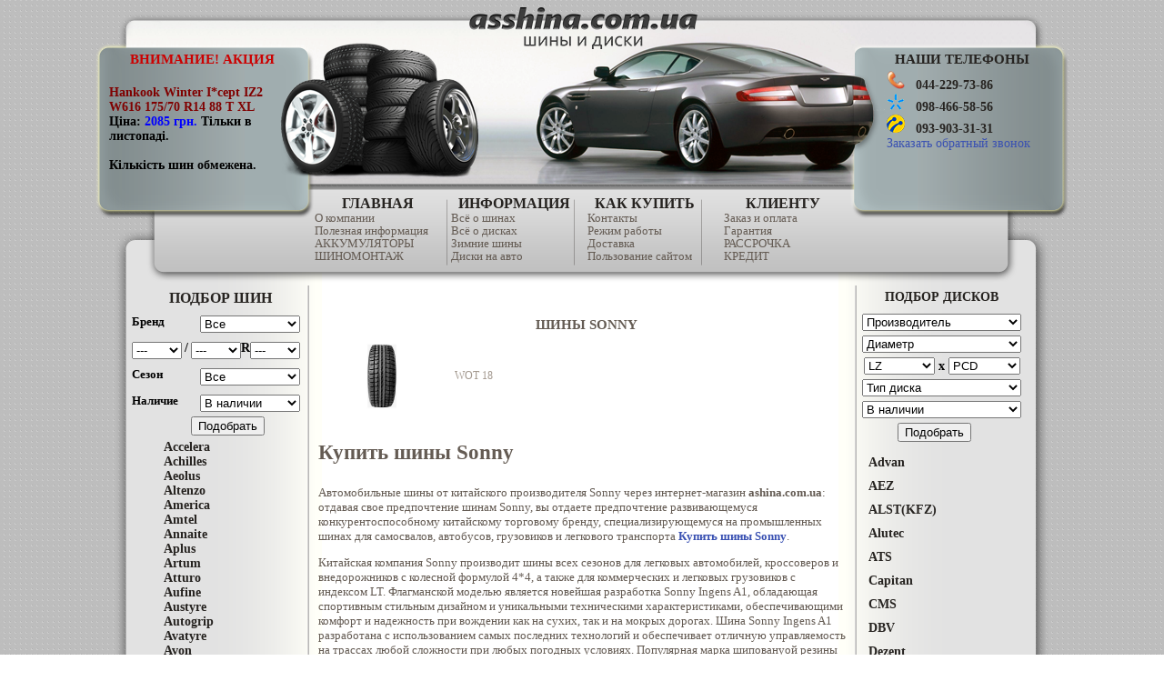

--- FILE ---
content_type: text/html; charset=Windows-1251
request_url: http://asshina.com.ua/index.php?brand=1960
body_size: 14618
content:
							



<!DOCTYPE html PUBLIC "-//W3C//DTD XHTML 1.0 Transitional//EN" "http://www.w3.org/TR/xhtml1/DTD/xhtml1-transitional.dtd">

<html xmlns="http://www.w3.org/1999/xhtml">
<head>
<meta http-equiv="X-UA-Compatible" content="IE=8" />
<meta http-equiv="Content-Type" content="text/html; charset=windows-1251"/>
    <title>
Купить шины Sonny (зимние, летние, всесезонные). Отличные цены на резину</title>

	<meta name="description" content="Интернет-магазин Asshina предлагает широкий выбор шин от Sonny - зимние, летние и всесезонные. Все размеры. Бесплатная доставка по Киеву."/>

    <meta name="keywords" content="шины Sonny" />
	
    <link href="Global_style.css" rel="stylesheet" type="text/css" />
	<link rel="stylesheet" type="text/css" href="keyboard/style.css"/>
    <link rel="stylesheet" type="text/css" media="all" href="fancybox/css/style.css">
    <link rel="stylesheet" type="text/css" media="all" href="fancybox/jquery.fancybox.css">
<!-- Add jQuery library -->
<script type="text/javascript" src="http://code.jquery.com/jquery-latest.min.js"></script>	
<!-- Add mousewheel plugin (this is optional) -->
<script type="text/javascript" src="/fancybox/lib/jquery.mousewheel-3.0.6.pack.js"></script>
<script type="text/javascript" src="/fancybox/source/jquery.fancybox.pack.js?v=2.1.5"></script>
<!-- Optionally add helpers - button, thumbnail and/or media -->
<link rel="stylesheet" href="/fancybox/source/helpers/jquery.fancybox-buttons.css?v=1.0.5" type="text/css" media="screen" />
<script type="text/javascript" src="/fancybox/source/helpers/jquery.fancybox-buttons.js?v=1.0.5"></script>
<script type="text/javascript" src="/fancybox/source/helpers/jquery.fancybox-media.js?v=1.0.6"></script>	
<link rel="stylesheet" href="/fancybox/source/helpers/jquery.fancybox-thumbs.css?v=1.0.7" type="text/css" media="screen" />
<script type="text/javascript" src="/fancybox/source/helpers/jquery.fancybox-thumbs.js?v=1.0.7"></script>
     <script type="text/javascript" src="fancybox/jquery.fancybox.js"></script>
	 <script type="text/javascript" src="functions.js"></script>
     <script type="text/javascript" src="js/swfobject.js"></script>
	 <script type="text/javascript">
        <!--
        function clc(){
            document.links[0].click();
        }
        //-->
      </script>
      
	 <script type="text/javascript" src="keyboard/jquerykeypad.js"></script>
	<script type="text/javascript">
	$(function () {
		$('#defaultKeypad').keypad();
	});
	</script>
	 
	 
	<!--<script type="text/javascript" src="/js/prototype.js"></script>-->	
	 <script type="text/javascript" src="/js/balloon.config.js"></script>
	 <script type="text/javascript" src="/js/balloon.js"></script>
	 <script type="text/javascript" src="/js/box.js"></script>
	 
	 <script type="text/javascript">
	   // white balloon with default configuration
	   // (see http://www.wormbase.org/wiki/Balloon_Tooltips)
	   var balloon    = new Balloon;
	   //BalloonConfig(balloon,'GBubble');
	
	   // plain balloon tooltip
	   var tooltip  = new Balloon;
	   BalloonConfig(tooltip,'GPlain');
	
	   // fading balloon
	   var fader = new Balloon;
	   BalloonConfig(fader,'GFade');
	
	   // a plainer popup box
	   var box         = new Box;
	   BalloonConfig(box,'GBox');
	
	   // a box that fades in/out
	   var fadeBox     = new Box;
	   BalloonConfig(fadeBox,'GBox');
	   fadeBox.bgColor     = 'black';
	   fadeBox.fontColor   = 'white';
	   fadeBox.borderStyle = 'none';
	   fadeBox.delayTime   = 200;
	   fadeBox.allowFade   = true;
	   fadeBox.fadeIn      = 750;
	   fadeBox.fadeOut     = 200;
	
	 </script> 
</head>
<!-- Start head -->
<!-- End head -->

<!-- Start top -->

<body background="images/bground.png">
    <table align="center" cellpadding="0" cellspacing="0" class="style1">
        <tr>
            <td class="style20" valign="top">
                <table cellpadding="0" cellspacing="0" class="style22">
                    <tr>
                        <td>
                        </td>
                    </tr>
                </table>
                <table cellpadding="0" cellspacing="0" class="style23">
                    <tr>
                        <td valign="top">
                            <table cellpadding="0" cellspacing="0" class="style24">
                                <tr>
                                    <td>
                                        ВНИМАНИЕ! АКЦИЯ</td>
                                </tr>
                            </table>
                            <table cellpadding="0" cellspacing="0" class="style23">
                                <tr>
                                    <td valign="top" class="style27">
                                        <font color="#0000FF"><strong><br />
<a href="http://asshina.com.ua/index.php?produce=58319&brand_name=34&radius=14&width=175&profil=70&season=&present=on_stock" class="style18_new" style="color:#515151;"><font color="#800000">Hankook Winter I*cept IZ2 W616 175/70 R14 88 T XL</font></a></strong></font><a href="http://asshina.com.ua/index.php?produce=49246&amp;brand_name=1112&amp;radius=13&amp;width=175&amp;profil=70&amp;season=%C7%E8%EC%ED%E8%E5&amp;present=ALL" class="style18_new" style="color:#515151;"> <font color="#000000">Ціна: </font><font color="#0000FF"><strong>2085 грн</strong>.</font> <font color="#000000">Тільки в листопаді.</font></a> <br />
<br />
<font color="#000000"><a href="http://asshina.com.ua/index.php?produce=64894&amp;brand_name=58&amp;radius=20&amp;width=265&amp;profil=55&amp;season=&amp;present=on_stock" class="style18_new" style="color:#000000;">Кількість шин обмежена.</a></font>									</td>
                                </tr>
                            </table>
                        </td>
                    </tr>
                </table>
</td>
            <td class="style21">
            </td>
            <td class="style20" valign="top">
                <table cellpadding="0" cellspacing="0" class="style22">
                    <tr>
                        <td>
                        </td>
                    </tr>
                </table>
                <table cellpadding="0" cellspacing="0" class="style23">
                    <tr>
                        <td valign="top">
                            <table cellpadding="0" cellspacing="0" class="style25">
                                <tr>
                                    <td>
                                        НАШИ ТЕЛЕФОНЫ</td>
                                </tr>
                            </table>
                            <table align="left" cellpadding="0" cellspacing="0" class="style26">
                                <tr>
                                    <td valign="top" class="style28">
                                        <img src="images/phone_logo.png" width="20" height="20"><b>&nbsp;&nbsp;&nbsp;044-229-73-86</b><br>
                                       
										<img src="images/kyivstar.png" width="20" height="20"><b>&nbsp;&nbsp;&nbsp;098-466-58-56</b><br>
										<img src="images/lifecell.png" width="20" height="20"><b>&nbsp;&nbsp;&nbsp;093-903-31-31</b><br>
                                        <a class="modalbox" href="#inline">Заказать обратный звонок</a>
									</td>
                                </tr>
                            </table>

                            <!-- hidden inline form -->
                            <div id="inline">
                                <h2>Отправка сообщения</h2>
                            
                                <form id="contact" name="contact" action="#" method="post">
                                    <label for="name">Ваше имя</label>
                                    <input type="text" id="name" name="name" class="txt">
                                    <br>
                                    <label for="tel">Телефон</label>
                                    <input type="text" id="tel" name="tel" class="txt">
                                    <br>
                                    <label for="msg">Сообщение</label>
                                    <textarea id="msg" name="msg" class="txtarea"></textarea>
                                    
                                    <button id="send">Отправить заявку</button>
                                </form>
                            </div>
                            
                            <!-- basic fancybox setup -->
                            <script type="text/javascript">
                            
                                $(document).ready(function() {
                                    $(".modalbox").fancybox();
                                    $("#contact").submit(function() { return false; });
                                    $("#send").on("click", function(){
                                        var namelval  = $("#name").val();
                                        var tellval  = $("#tel").val();
                                        var msgval    = $("#msg").val();
                            
                                            // сначала мы скрываем кнопку отправки
                                            $("#send").replaceWith("<em>отправка...</em>");
                                            
                                            $.ajax(
                                            {
                                                type: 'POST',
                                                url: 'fancybox/sendmessage.php',
                                                data: $("#contact").serialize(),
                                                success: function(data) 
                                                {
                                                    if(data == "true") 
                                                    {
                                                        $("#contact").fadeOut("fast", function()
                                                        {
                                                            $(this).before("<p><strong>Успешно! Ваше сообщение отправлено  :)</strong></p>");
                                                            setTimeout("$.fancybox.close()", 1000);
                                                        });
                                                    }
                                                }
                                            });
                                        
                                    });
                                });
                            </script>

                        </td>
                    </tr>
                </table>
            </td>
        </tr>
    </table>


    <table cellpadding="0" cellspacing="0" class="style2" align="center">
        <tr>
            <td class="style16" valign="top">
            </td>
            <td class="style17" valign="top">
                <table cellpadding="0" cellspacing="0" class="style18">
                    <tr>
                        <td valign="bottom">
                            <a href="/" class="style18_new">ГЛАВНАЯ</a></td>
                    </tr>
                </table>
                <table cellpadding="0" cellspacing="0" class="style19">
                    <tr>
                        <td valign="top">
						
                            <a href="index.php?page=1" class="menu_bar">О компании</a><br />
							
                            <a href="index.php?page=2" class="menu_bar">Полезная информация</a><br />
							
                            <a href="index.php?page=3" class="menu_bar">АККУМУЛЯТОРЫ</a><br />
							<a href="index.php?page=26" class="menu_bar">ШИНОМОНТАЖ</a><br />                    </tr>
                </table>
            </td>
            <td class="style17" valign="top">
            <table cellpadding="0" cellspacing="0" class="style18">
                    <tr>
                        <td valign="bottom">
                            ИНФОРМАЦИЯ </td>
                    </tr>
                </table>
                <table cellpadding="0" cellspacing="0" class="style19">
                    <tr>
                        <td valign="top">
                            
                            <a href="index.php?page=4" class="menu_bar">Всё о шинах</a><br />
							
                            <a href="index.php?page=5" class="menu_bar">Всё о дисках</a><br />
							
                            <a href="index.php?page=6" class="menu_bar">Зимние шины</a><br />
							<a href="index.php?page=23" class="menu_bar">Диски на авто</a><br />                    </tr>
                </table>
                
                
            </td>
            <td class="style17" valign="top">
            <table cellpadding="0" cellspacing="0" class="style18">
                    <tr>
                        <td valign="bottom">
                            КАК КУПИТЬ&nbsp;&nbsp;&nbsp;</td>
                    </tr>
                </table>
                <table cellpadding="0" cellspacing="0" class="style19">
                    <tr>
                        <td valign="top">
                            
                            <a href="index.php?page=7" class="menu_bar">Контакты</a><br />
							
                            <a href="index.php?page=8" class="menu_bar">Режим работы</a><br />
							
                            <a href="index.php?page=9" class="menu_bar">Доставка</a><br />
							<a href="index.php?page=25" class="menu_bar">Пользование сайтом</a><br />                    </tr>
                </table>
                
                
            </td>
            <td class="style17" valign="top">
            <table cellpadding="0" cellspacing="0" class="style18">
                    <tr>
                        <td valign="bottom">
                            КЛИЕНТУ&nbsp;&nbsp;</td>
                    </tr>
                </table>
                <table cellpadding="0" cellspacing="0" class="style19">
                    <tr>
                        <td valign="top">
                           
                            <a href="index.php?page=10" class="menu_bar">Заказ и оплата</a><br />
							
                            <a href="index.php?page=11" class="menu_bar">Гарантия</a><br />
							
                            <a href="index.php?page=14" class="menu_bar">РАССРОЧКА</a><br />
							<a href="index.php?page=27" class="menu_bar">КРЕДИТ</a><br />                    </tr>
                </table>
                
                
            </td>
            <td valign="top" class="style16">
            </td>
        </tr>
    </table>
<!-- End top -->

<!-- Start body -->
<table align="center" cellpadding="0" cellspacing="0" class="style3">
        <tr>
            <td style="background-image: url('images/left_menu.png'); background-repeat: repeat-y" 
                width="235px" valign="top">
				
				<table cellpadding="0" cellspacing="0" class="style6">
                    <tr>
                        <td class="style7">
                        </td>
                        <td class="style8">
                        
                            ПОДБОР ШИН</td>
                    </tr>
                </table>
           
                
           
                <table cellpadding="0" cellspacing="0" class="style9">
                    <tr>
                        <td class="style7">
                        </td>
						<td class="name_in_search">
						Бренд
                        </td>
						
                        <td class="style10" align="center">
						
												<form action='index.php' method='get'>
						<input type="Hidden" name="act" value="search">
						<select id="Select9" name="brand_name">
						
						<option value="" selected>Все</option><option value="1">Accelera</option><option value="2">Achilles</option><option value="1977">Aeolus</option><option value="2203">Altenzo</option><option value="1117">America</option><option value="3">Amtel</option><option value="1999">Annaite</option><option value="9520">Aplus</option><option value="9661">Artum</option><option value="4">Atturo</option><option value="2001">Aufine</option><option value="5">Austyre</option><option value="11090">Autogrip</option><option value="9653">Avatyre</option><option value="6">Avon</option><option value="15174">BARS</option><option value="7">Barum</option><option value="8">BFGoodrich</option><option value="9">Bridgestone</option><option value="24863">Casumina</option><option value="10">CEAT</option><option value="10207">Circling</option><option value="17875">Comforser</option><option value="9549">Constancy</option><option value="11">Continental</option><option value="1192">Contyre</option><option value="12">Cooper</option><option value="1146">Cooper&Chengshan</option><option value="13">Cordiant</option><option value="17883">Cratos</option><option value="1103">Daewoo</option><option value="21227">Davanti</option><option value="14">Dayton</option><option value="15">Dean</option><option value="16">Debica</option><option value="17">Diplomat</option><option value="6199">Dmack</option><option value="2053">DoubleStar</option><option value="18">Dunlop</option><option value="12995">Duraturn</option><option value="10190">Duro</option><option value="1121">Durun</option><option value="1798">Effiplus</option><option value="5401">ESA+Tecar</option><option value="17779">Estrada</option><option value="19">Eurotec</option><option value="2008">Evergreen</option><option value="20">Falken</option><option value="21">Fate</option><option value="22">Federal</option><option value="15128">Firemax</option><option value="23">Firenza</option><option value="24">Firestone</option><option value="25">Firststop</option><option value="1122">Fortuna</option><option value="26">Fulda</option><option value="8557">Full Bore USA</option><option value="1237">Fullrun</option><option value="27">FullWay</option><option value="28">Fuzion</option><option value="29">General</option><option value="25901">Gepard</option><option value="30">Gislaved</option><option value="2012">Golden Tyre</option><option value="31">Goodride</option><option value="32">Goodyear</option><option value="2193">Gremax</option><option value="9308">Gripmax</option><option value="1956">GT Radial</option><option value="1843">Haida</option><option value="5398">Hammerling</option><option value="34">Hankook</option><option value="5995">Headway</option><option value="9662">Heidenau</option><option value="35">Hercules</option><option value="1967">Hifly</option><option value="5998">Horizon</option><option value="21793">Ilink</option><option value="36">Infinity</option><option value="37">Insa-Turbo</option><option value="13050">Intertrac</option><option value="25887">Invovic</option><option value="38">Ironman</option><option value="3325">ITP</option><option value="9189">Joyroad</option><option value="17587">Kapsen</option><option value="40">Kelly</option><option value="41">Kenda</option><option value="42">Kenex</option><option value="9686">Keter</option><option value="9430">Kinforest</option><option value="9483">Kingrun</option><option value="43">Kingstar</option><option value="44">Kirov</option><option value="45">Kleber</option><option value="46">Kormoran</option><option value="47">Kumho</option><option value="9658">Lakesea</option><option value="9406">Landsail</option><option value="8555">Lanvigator</option><option value="48">Lassa</option><option value="10205">Laufenn</option><option value="17677">Lexani</option><option value="1987">Ling Long</option><option value="25900">LongMarch</option><option value="49">Mabor</option><option value="50">Maloya</option><option value="3304">Mansory</option><option value="51">Marangoni</option><option value="52">Marshal</option><option value="53">Mastercraft</option><option value="54">Matador</option><option value="56">Maxtrek</option><option value="57">Maxxis</option><option value="2322">Mentor</option><option value="2011">Metzeler</option><option value="58">Michelin</option><option value="59">Milestone</option><option value="60">Minerva</option><option value="9243">Mirage</option><option value="1979">Mitas</option><option value="61">Nankang</option><option value="62">Nexen</option><option value="63">Nitto</option><option value="64">Nokian</option><option value="65">Nordman</option><option value="11516">Orium</option><option value="2309">Otani</option><option value="1968">Ovation</option><option value="9518">Paxaro</option><option value="1969">Petlas</option><option value="66">Pirelli</option><option value="67">Pneumant</option><option value="1961">Pneus</option><option value="1127">PointS</option><option value="10159">PowerTrac</option><option value="1112">Premiorri</option><option value="68">President</option><option value="69">Remington</option><option value="1858">Riken</option><option value="25051">Roadmarch</option><option value="1147">Roadshine</option><option value="1098">Roadstone</option><option value="70">Rockstone</option><option value="71">Rosava</option><option value="1239">Sailun</option><option value="2041">Satoya</option><option value="72">Sava</option><option value="9290">SCOP</option><option value="73">Semperit</option><option value="1850">Silverstone</option><option value="1960">Sonny</option><option value="74">Sportiva</option><option value="75">StarFire</option><option value="9266">Starmaxx</option><option value="76">Starperformer</option><option value="9571">Strial</option><option value="77">Sumitomo</option><option value="78">Sumo</option><option value="10183">Sunf</option><option value="12963">Sunfull</option><option value="1238">Sunny</option><option value="17588">Taitong</option><option value="18751">Tatko</option><option value="9083">Taurus</option><option value="79">Tigar</option><option value="5638">TopTour</option><option value="8553">Torque</option><option value="25877">Tourador</option><option value="80">Toyo</option><option value="17589">Toyomoto</option><option value="1273">Tracmax</option><option value="9471">Transtone</option><option value="81">Trayal</option><option value="2013">Trelleborg</option><option value="1989">Triangle</option><option value="82">Tunga</option><option value="83">Uniroyal</option><option value="84">Viking</option><option value="9465">Voyager</option><option value="85">Vredestein</option><option value="86">Wanli</option><option value="1792">WestLake</option><option value="9523">Winda</option><option value="11093">Windforce</option><option value="87">Yokohama</option><option value="88">Zeetex</option><option value="2005">Zeta</option><option value="1136">АШК</option><option value="1763">Белшина</option><option value="15350">Волтайр</option><option value="1981">Днепрошина</option><option value="1793">Кама</option><option value="12541">ПЕТРОШИНА</option>                            </select>
                        </td>
                    </tr>
				</table>
				<table cellpadding="0" cellspacing="0" class="style9">
                    <tr>		
                        <td class="style7">
                            </td>
							<td class="width_in_search">
						                        <select id="Select1" name="width" onmouseover="box.showTooltip(event,'<b>Ширина профиля шины в мм.</b> Например: шина 195/65 R15 (маркировка на боковине шины) имеет ширину профиля195 мм.')">
                        
						<option value="" selected>---</option><option value="MU85">MU85</option><option value="MT90">MT90</option><option value="2.75">2.75</option><option value="3.00">3.00</option><option value="3.50">3.50</option><option value="3.5">3.5</option><option value="4.00">4.00</option><option value="4.10">4.10</option><option value="5.00(140-90)">5.00(140-90)</option><option value="6.45(165)">6.45(165)</option><option value="6.50">6.50</option><option value="7.00">7.00</option><option value="7.50">7.50</option><option value="7.50(200-508)">7.50(200-508)</option><option value="8.25">8.25</option><option value="8.3(210-508)">8.3(210-508)</option><option value="8.40(215)">8.40(215)</option><option value="9.00">9.00</option><option value="10.00">10.00</option><option value="11.00">11.00</option><option value="12">12</option><option value="12.00">12.00</option><option value="13">13</option><option value="15">15</option><option value="16">16</option><option value="17">17</option><option value="18">18</option><option value="19">19</option><option value="20">20</option><option value="21">21</option><option value="25">25</option><option value="26">26</option><option value="27">27</option><option value="28">28</option><option value="30">30</option><option value="31">31</option><option value="32">32</option><option value="33">33</option><option value="35">35</option><option value="37">37</option><option value="50">50</option><option value="60">60</option><option value="65">65</option><option value="80">80</option><option value="90">90</option><option value="100">100</option><option value="110">110</option><option value="120">120</option><option value="130">130</option><option value="135">135</option><option value="140">140</option><option value="145">145</option><option value="150">150</option><option value="155">155</option><option value="160">160</option><option value="165">165</option><option value="170">170</option><option value="175">175</option><option value="180">180</option><option value="185">185</option><option value="190">190</option><option value="195">195</option><option value="200">200</option><option value="205">205</option><option value="210">210</option><option value="215">215</option><option value="225">225</option><option value="235">235</option><option value="240">240</option><option value="245">245</option><option value="255">255</option><option value="265">265</option><option value="275">275</option><option value="285">285</option><option value="295">295</option><option value="300">300</option><option value="305">305</option><option value="315">315</option><option value="325">325</option><option value="335">335</option><option value="345">345</option><option value="385">385</option>						
						
                            </select>
                        </td>
						<td width="10px" align="center">
						/
						</td>
						<td class="profil_in_search">
						                        <select id="Select1" name="profil" onmouseover="box.showTooltip(event,'<b>Высота профиля шины в %.</b> Например: шина 195/65 R15 (маркировка на боковине шины) имеет высоту профиля 65% от 195мм (126,75 мм).')">
                        
						<option value="" selected>---</option><option value="0">0</option><option value="7">7</option><option value="8">8</option><option value="9">9</option><option value="9.5">9.5</option><option value="10">10</option><option value="10.5">10.5</option><option value="11">11</option><option value="11.5">11.5</option><option value="12">12</option><option value="12.5">12.5</option><option value="17">17</option><option value="25">25</option><option value="30">30</option><option value="35">35</option><option value="40">40</option><option value="45">45</option><option value="50">50</option><option value="55">55</option><option value="60">60</option><option value="63">63</option><option value="65">65</option><option value="69">69</option><option value="70">70</option><option value="75">75</option><option value="80">80</option><option value="85">85</option><option value="90">90</option><option value="100">100</option><option value="195">195</option><option value="215">215</option><option value="245">245</option><option value="580">580</option>                            </select>
						</td>
						<td width="10px" align="center">
						R
						</td>
						<td class="radius_in_search">
												
                           <select id="Select1" name="radius" onmouseover="box.showTooltip(event,'<b>Диаметр диска, для установки шины, в дюймах.</b> Например: шина 195/65 R15 (маркировка на боковине шины) имеет установочный диаметр 15 дюймов (1 дюйм = 2,54 см).')">
					    
						<option value="" selected>---</option><option value="(B)18">(B)18</option><option value="(B)21">(B)21</option><option value="10">10</option><option value="11">11</option><option value="12">12</option><option value="13">13</option><option value="13C">13C</option><option value="14">14</option><option value="14C">14C</option><option value="15">15</option><option value="15C">15C</option><option value="15С">15С</option><option value="16">16</option><option value="16.5">16.5</option><option value="16C">16C</option><option value="17">17</option><option value="17(2.50/2.75)">17(2.50/2.75)</option><option value="17.5">17.5</option><option value="17C">17C</option><option value="18">18</option><option value="185">185</option><option value="19">19</option><option value="19.5">19.5</option><option value="20">20</option><option value="21">21</option><option value="22">22</option><option value="22.5">22.5</option><option value="23">23</option><option value="24">24</option><option value="8">8</option><option value="99">99</option><option value="B15">B15</option><option value="B17">B17</option><option value="B18">B18</option><option value="Black">Black</option>                            </select>
						</td>
						<td width="10px">
						</td>
                    </tr>
					</table>
                     <table cellpadding="0" cellspacing="0" class="style9">
                    <tr>
                        <td class="style7">
                            </td>
							<td class="name_in_search">
						Сезон
                        </td>
                        <td class="style10" align="center">
						
												
                            <select id="Select9" name="season">
                                
						<option value="" selected>Все</option><option value="Всесезонные">Всесезонные</option><option value="Грузовые">Грузовые</option><option value="для грузовика">для грузовика</option><option value="Зимние">Зимние</option><option value="Квадрошины">Квадрошины</option><option value="Летние">Летние</option><option value="Мотошины">Мотошины</option><option value="Мюсс для мото">Мюсс для мото</option><option value="С/х и спецшины">С/х и спецшины</option>                            </select>
                        </td>
                    </tr>
					</table>
					<table cellpadding="0" cellspacing="0" class="style9">
					 <tr>
                        <td class="style7">
                            </td>
							<td class="name_in_search">
						Наличие
                        </td>
                        <td class="style10" align="center">
						
                        <select id="Select9" name="present">
                         <option value="on_stock" selected>В наличии</option><option value="ALL">Все</option>                        </select>
                        </td>
                    </tr>
					</table>
					 <table cellpadding="0" cellspacing="0" class="style9">
                    <tr>
					<td class="style7">
                            </td>
                        <td class="style10" align="center">
                            <input id="Submit1" type="submit" value="Подобрать" /></form>	
							</td>
                    </tr>
                </table>				
				

<table cellpadding="0" cellspacing="0" class="style6">

	
                    <tr>
                        <td class="style11">
                            </td>
                        <td class="style12">
                            <a href="index.php?brand=1" class="colc">Accelera</a>
							</td>
                    </tr>
				
                    <tr>
                        <td class="style11">
                            </td>
                        <td class="style12">
                            <a href="index.php?brand=2" class="colc">Achilles</a>
							</td>
                    </tr>
				
                    <tr>
                        <td class="style11">
                            </td>
                        <td class="style12">
                            <a href="index.php?brand=1977" class="colc">Aeolus</a>
							</td>
                    </tr>
				
                    <tr>
                        <td class="style11">
                            </td>
                        <td class="style12">
                            <a href="index.php?brand=2203" class="colc">Altenzo</a>
							</td>
                    </tr>
				
                    <tr>
                        <td class="style11">
                            </td>
                        <td class="style12">
                            <a href="index.php?brand=1117" class="colc">America</a>
							</td>
                    </tr>
				
                    <tr>
                        <td class="style11">
                            </td>
                        <td class="style12">
                            <a href="index.php?brand=3" class="colc">Amtel</a>
							</td>
                    </tr>
				
                    <tr>
                        <td class="style11">
                            </td>
                        <td class="style12">
                            <a href="index.php?brand=1999" class="colc">Annaite</a>
							</td>
                    </tr>
				
                    <tr>
                        <td class="style11">
                            </td>
                        <td class="style12">
                            <a href="index.php?brand=9520" class="colc">Aplus</a>
							</td>
                    </tr>
				
                    <tr>
                        <td class="style11">
                            </td>
                        <td class="style12">
                            <a href="index.php?brand=9661" class="colc">Artum</a>
							</td>
                    </tr>
				
                    <tr>
                        <td class="style11">
                            </td>
                        <td class="style12">
                            <a href="index.php?brand=4" class="colc">Atturo</a>
							</td>
                    </tr>
				
                    <tr>
                        <td class="style11">
                            </td>
                        <td class="style12">
                            <a href="index.php?brand=2001" class="colc">Aufine</a>
							</td>
                    </tr>
				
                    <tr>
                        <td class="style11">
                            </td>
                        <td class="style12">
                            <a href="index.php?brand=5" class="colc">Austyre</a>
							</td>
                    </tr>
				
                    <tr>
                        <td class="style11">
                            </td>
                        <td class="style12">
                            <a href="index.php?brand=11090" class="colc">Autogrip</a>
							</td>
                    </tr>
				
                    <tr>
                        <td class="style11">
                            </td>
                        <td class="style12">
                            <a href="index.php?brand=9653" class="colc">Avatyre</a>
							</td>
                    </tr>
				
                    <tr>
                        <td class="style11">
                            </td>
                        <td class="style12">
                            <a href="index.php?brand=6" class="colc">Avon</a>
							</td>
                    </tr>
				
                    <tr>
                        <td class="style11">
                            </td>
                        <td class="style12">
                            <a href="index.php?brand=15174" class="colc">BARS</a>
							</td>
                    </tr>
				
                    <tr>
                        <td class="style11">
                            </td>
                        <td class="style12">
                            <a href="index.php?brand=7" class="colc">Barum</a>
							</td>
                    </tr>
				
                    <tr>
                        <td class="style11">
                            </td>
                        <td class="style12">
                            <a href="index.php?brand=8" class="colc">BFGoodrich</a>
							</td>
                    </tr>
				
                    <tr>
                        <td class="style11">
                            </td>
                        <td class="style12">
                            <a href="index.php?brand=9" class="colc">Bridgestone</a>
							</td>
                    </tr>
				
                    <tr>
                        <td class="style11">
                            </td>
                        <td class="style12">
                            <a href="index.php?brand=24863" class="colc">Casumina</a>
							</td>
                    </tr>
				
                    <tr>
                        <td class="style11">
                            </td>
                        <td class="style12">
                            <a href="index.php?brand=10" class="colc">CEAT</a>
							</td>
                    </tr>
				
                    <tr>
                        <td class="style11">
                            </td>
                        <td class="style12">
                            <a href="index.php?brand=10207" class="colc">Circling</a>
							</td>
                    </tr>
				
                    <tr>
                        <td class="style11">
                            </td>
                        <td class="style12">
                            <a href="index.php?brand=17875" class="colc">Comforser</a>
							</td>
                    </tr>
				
                    <tr>
                        <td class="style11">
                            </td>
                        <td class="style12">
                            <a href="index.php?brand=9549" class="colc">Constancy</a>
							</td>
                    </tr>
				
                    <tr>
                        <td class="style11">
                            </td>
                        <td class="style12">
                            <a href="index.php?brand=11" class="colc">Continental</a>
							</td>
                    </tr>
				
                    <tr>
                        <td class="style11">
                            </td>
                        <td class="style12">
                            <a href="index.php?brand=1192" class="colc">Contyre</a>
							</td>
                    </tr>
				
                    <tr>
                        <td class="style11">
                            </td>
                        <td class="style12">
                            <a href="index.php?brand=12" class="colc">Cooper</a>
							</td>
                    </tr>
				
                    <tr>
                        <td class="style11">
                            </td>
                        <td class="style12">
                            <a href="index.php?brand=1146" class="colc">Cooper&Chengshan</a>
							</td>
                    </tr>
				
                    <tr>
                        <td class="style11">
                            </td>
                        <td class="style12">
                            <a href="index.php?brand=13" class="colc">Cordiant</a>
							</td>
                    </tr>
				
                    <tr>
                        <td class="style11">
                            </td>
                        <td class="style12">
                            <a href="index.php?brand=17883" class="colc">Cratos</a>
							</td>
                    </tr>
				
                    <tr>
                        <td class="style11">
                            </td>
                        <td class="style12">
                            <a href="index.php?brand=1103" class="colc">Daewoo</a>
							</td>
                    </tr>
				
                    <tr>
                        <td class="style11">
                            </td>
                        <td class="style12">
                            <a href="index.php?brand=21227" class="colc">Davanti</a>
							</td>
                    </tr>
				
                    <tr>
                        <td class="style11">
                            </td>
                        <td class="style12">
                            <a href="index.php?brand=14" class="colc">Dayton</a>
							</td>
                    </tr>
				
                    <tr>
                        <td class="style11">
                            </td>
                        <td class="style12">
                            <a href="index.php?brand=15" class="colc">Dean</a>
							</td>
                    </tr>
				
                    <tr>
                        <td class="style11">
                            </td>
                        <td class="style12">
                            <a href="index.php?brand=16" class="colc">Debica</a>
							</td>
                    </tr>
				
                    <tr>
                        <td class="style11">
                            </td>
                        <td class="style12">
                            <a href="index.php?brand=17" class="colc">Diplomat</a>
							</td>
                    </tr>
				
                    <tr>
                        <td class="style11">
                            </td>
                        <td class="style12">
                            <a href="index.php?brand=6199" class="colc">Dmack</a>
							</td>
                    </tr>
				
                    <tr>
                        <td class="style11">
                            </td>
                        <td class="style12">
                            <a href="index.php?brand=2053" class="colc">DoubleStar</a>
							</td>
                    </tr>
				
                    <tr>
                        <td class="style11">
                            </td>
                        <td class="style12">
                            <a href="index.php?brand=18" class="colc">Dunlop</a>
							</td>
                    </tr>
				
                    <tr>
                        <td class="style11">
                            </td>
                        <td class="style12">
                            <a href="index.php?brand=12995" class="colc">Duraturn</a>
							</td>
                    </tr>
				
                    <tr>
                        <td class="style11">
                            </td>
                        <td class="style12">
                            <a href="index.php?brand=10190" class="colc">Duro</a>
							</td>
                    </tr>
				
                    <tr>
                        <td class="style11">
                            </td>
                        <td class="style12">
                            <a href="index.php?brand=1121" class="colc">Durun</a>
							</td>
                    </tr>
				
                    <tr>
                        <td class="style11">
                            </td>
                        <td class="style12">
                            <a href="index.php?brand=1798" class="colc">Effiplus</a>
							</td>
                    </tr>
				
                    <tr>
                        <td class="style11">
                            </td>
                        <td class="style12">
                            <a href="index.php?brand=5401" class="colc">ESA+Tecar</a>
							</td>
                    </tr>
				
                    <tr>
                        <td class="style11">
                            </td>
                        <td class="style12">
                            <a href="index.php?brand=17779" class="colc">Estrada</a>
							</td>
                    </tr>
				
                    <tr>
                        <td class="style11">
                            </td>
                        <td class="style12">
                            <a href="index.php?brand=19" class="colc">Eurotec</a>
							</td>
                    </tr>
				
                    <tr>
                        <td class="style11">
                            </td>
                        <td class="style12">
                            <a href="index.php?brand=2008" class="colc">Evergreen</a>
							</td>
                    </tr>
				
                    <tr>
                        <td class="style11">
                            </td>
                        <td class="style12">
                            <a href="index.php?brand=20" class="colc">Falken</a>
							</td>
                    </tr>
				
                    <tr>
                        <td class="style11">
                            </td>
                        <td class="style12">
                            <a href="index.php?brand=21" class="colc">Fate</a>
							</td>
                    </tr>
				
                    <tr>
                        <td class="style11">
                            </td>
                        <td class="style12">
                            <a href="index.php?brand=22" class="colc">Federal</a>
							</td>
                    </tr>
				
                    <tr>
                        <td class="style11">
                            </td>
                        <td class="style12">
                            <a href="index.php?brand=15128" class="colc">Firemax</a>
							</td>
                    </tr>
				
                    <tr>
                        <td class="style11">
                            </td>
                        <td class="style12">
                            <a href="index.php?brand=23" class="colc">Firenza</a>
							</td>
                    </tr>
				
                    <tr>
                        <td class="style11">
                            </td>
                        <td class="style12">
                            <a href="index.php?brand=24" class="colc">Firestone</a>
							</td>
                    </tr>
				
                    <tr>
                        <td class="style11">
                            </td>
                        <td class="style12">
                            <a href="index.php?brand=25" class="colc">Firststop</a>
							</td>
                    </tr>
				
                    <tr>
                        <td class="style11">
                            </td>
                        <td class="style12">
                            <a href="index.php?brand=1122" class="colc">Fortuna</a>
							</td>
                    </tr>
				
                    <tr>
                        <td class="style11">
                            </td>
                        <td class="style12">
                            <a href="index.php?brand=26" class="colc">Fulda</a>
							</td>
                    </tr>
				
                    <tr>
                        <td class="style11">
                            </td>
                        <td class="style12">
                            <a href="index.php?brand=8557" class="colc">Full Bore USA</a>
							</td>
                    </tr>
				
                    <tr>
                        <td class="style11">
                            </td>
                        <td class="style12">
                            <a href="index.php?brand=1237" class="colc">Fullrun</a>
							</td>
                    </tr>
				
                    <tr>
                        <td class="style11">
                            </td>
                        <td class="style12">
                            <a href="index.php?brand=27" class="colc">FullWay</a>
							</td>
                    </tr>
				
                    <tr>
                        <td class="style11">
                            </td>
                        <td class="style12">
                            <a href="index.php?brand=28" class="colc">Fuzion</a>
							</td>
                    </tr>
				
                    <tr>
                        <td class="style11">
                            </td>
                        <td class="style12">
                            <a href="index.php?brand=29" class="colc">General</a>
							</td>
                    </tr>
				
                    <tr>
                        <td class="style11">
                            </td>
                        <td class="style12">
                            <a href="index.php?brand=25901" class="colc">Gepard</a>
							</td>
                    </tr>
				
                    <tr>
                        <td class="style11">
                            </td>
                        <td class="style12">
                            <a href="index.php?brand=30" class="colc">Gislaved</a>
							</td>
                    </tr>
				
                    <tr>
                        <td class="style11">
                            </td>
                        <td class="style12">
                            <a href="index.php?brand=2012" class="colc">Golden Tyre</a>
							</td>
                    </tr>
				
                    <tr>
                        <td class="style11">
                            </td>
                        <td class="style12">
                            <a href="index.php?brand=31" class="colc">Goodride</a>
							</td>
                    </tr>
				
                    <tr>
                        <td class="style11">
                            </td>
                        <td class="style12">
                            <a href="index.php?brand=32" class="colc">Goodyear</a>
							</td>
                    </tr>
				
                    <tr>
                        <td class="style11">
                            </td>
                        <td class="style12">
                            <a href="index.php?brand=2193" class="colc">Gremax</a>
							</td>
                    </tr>
				
                    <tr>
                        <td class="style11">
                            </td>
                        <td class="style12">
                            <a href="index.php?brand=9308" class="colc">Gripmax</a>
							</td>
                    </tr>
				
                    <tr>
                        <td class="style11">
                            </td>
                        <td class="style12">
                            <a href="index.php?brand=1956" class="colc">GT Radial</a>
							</td>
                    </tr>
				
                    <tr>
                        <td class="style11">
                            </td>
                        <td class="style12">
                            <a href="index.php?brand=1843" class="colc">Haida</a>
							</td>
                    </tr>
				
                    <tr>
                        <td class="style11">
                            </td>
                        <td class="style12">
                            <a href="index.php?brand=5398" class="colc">Hammerling</a>
							</td>
                    </tr>
				
                    <tr>
                        <td class="style11">
                            </td>
                        <td class="style12">
                            <a href="index.php?brand=34" class="colc">Hankook</a>
							</td>
                    </tr>
				
                    <tr>
                        <td class="style11">
                            </td>
                        <td class="style12">
                            <a href="index.php?brand=5995" class="colc">Headway</a>
							</td>
                    </tr>
				
                    <tr>
                        <td class="style11">
                            </td>
                        <td class="style12">
                            <a href="index.php?brand=9662" class="colc">Heidenau</a>
							</td>
                    </tr>
				
                    <tr>
                        <td class="style11">
                            </td>
                        <td class="style12">
                            <a href="index.php?brand=35" class="colc">Hercules</a>
							</td>
                    </tr>
				
                    <tr>
                        <td class="style11">
                            </td>
                        <td class="style12">
                            <a href="index.php?brand=1967" class="colc">Hifly</a>
							</td>
                    </tr>
				
                    <tr>
                        <td class="style11">
                            </td>
                        <td class="style12">
                            <a href="index.php?brand=5998" class="colc">Horizon</a>
							</td>
                    </tr>
				
                    <tr>
                        <td class="style11">
                            </td>
                        <td class="style12">
                            <a href="index.php?brand=21793" class="colc">Ilink</a>
							</td>
                    </tr>
				
                    <tr>
                        <td class="style11">
                            </td>
                        <td class="style12">
                            <a href="index.php?brand=36" class="colc">Infinity</a>
							</td>
                    </tr>
				
                    <tr>
                        <td class="style11">
                            </td>
                        <td class="style12">
                            <a href="index.php?brand=37" class="colc">Insa-Turbo</a>
							</td>
                    </tr>
				
                    <tr>
                        <td class="style11">
                            </td>
                        <td class="style12">
                            <a href="index.php?brand=13050" class="colc">Intertrac</a>
							</td>
                    </tr>
				
                    <tr>
                        <td class="style11">
                            </td>
                        <td class="style12">
                            <a href="index.php?brand=25887" class="colc">Invovic</a>
							</td>
                    </tr>
				
                    <tr>
                        <td class="style11">
                            </td>
                        <td class="style12">
                            <a href="index.php?brand=38" class="colc">Ironman</a>
							</td>
                    </tr>
				
                    <tr>
                        <td class="style11">
                            </td>
                        <td class="style12">
                            <a href="index.php?brand=3325" class="colc">ITP</a>
							</td>
                    </tr>
				
                    <tr>
                        <td class="style11">
                            </td>
                        <td class="style12">
                            <a href="index.php?brand=9189" class="colc">Joyroad</a>
							</td>
                    </tr>
				
                    <tr>
                        <td class="style11">
                            </td>
                        <td class="style12">
                            <a href="index.php?brand=17587" class="colc">Kapsen</a>
							</td>
                    </tr>
				
                    <tr>
                        <td class="style11">
                            </td>
                        <td class="style12">
                            <a href="index.php?brand=40" class="colc">Kelly</a>
							</td>
                    </tr>
				
                    <tr>
                        <td class="style11">
                            </td>
                        <td class="style12">
                            <a href="index.php?brand=41" class="colc">Kenda</a>
							</td>
                    </tr>
				
                    <tr>
                        <td class="style11">
                            </td>
                        <td class="style12">
                            <a href="index.php?brand=42" class="colc">Kenex</a>
							</td>
                    </tr>
				
                    <tr>
                        <td class="style11">
                            </td>
                        <td class="style12">
                            <a href="index.php?brand=9686" class="colc">Keter</a>
							</td>
                    </tr>
				
                    <tr>
                        <td class="style11">
                            </td>
                        <td class="style12">
                            <a href="index.php?brand=9430" class="colc">Kinforest</a>
							</td>
                    </tr>
				
                    <tr>
                        <td class="style11">
                            </td>
                        <td class="style12">
                            <a href="index.php?brand=9483" class="colc">Kingrun</a>
							</td>
                    </tr>
				
                    <tr>
                        <td class="style11">
                            </td>
                        <td class="style12">
                            <a href="index.php?brand=43" class="colc">Kingstar</a>
							</td>
                    </tr>
				
                    <tr>
                        <td class="style11">
                            </td>
                        <td class="style12">
                            <a href="index.php?brand=44" class="colc">Kirov</a>
							</td>
                    </tr>
				
                    <tr>
                        <td class="style11">
                            </td>
                        <td class="style12">
                            <a href="index.php?brand=45" class="colc">Kleber</a>
							</td>
                    </tr>
				
                    <tr>
                        <td class="style11">
                            </td>
                        <td class="style12">
                            <a href="index.php?brand=46" class="colc">Kormoran</a>
							</td>
                    </tr>
				
                    <tr>
                        <td class="style11">
                            </td>
                        <td class="style12">
                            <a href="index.php?brand=47" class="colc">Kumho</a>
							</td>
                    </tr>
				
                    <tr>
                        <td class="style11">
                            </td>
                        <td class="style12">
                            <a href="index.php?brand=9658" class="colc">Lakesea</a>
							</td>
                    </tr>
				
                    <tr>
                        <td class="style11">
                            </td>
                        <td class="style12">
                            <a href="index.php?brand=9406" class="colc">Landsail</a>
							</td>
                    </tr>
				
                    <tr>
                        <td class="style11">
                            </td>
                        <td class="style12">
                            <a href="index.php?brand=8555" class="colc">Lanvigator</a>
							</td>
                    </tr>
				
                    <tr>
                        <td class="style11">
                            </td>
                        <td class="style12">
                            <a href="index.php?brand=48" class="colc">Lassa</a>
							</td>
                    </tr>
				
                    <tr>
                        <td class="style11">
                            </td>
                        <td class="style12">
                            <a href="index.php?brand=10205" class="colc">Laufenn</a>
							</td>
                    </tr>
				
                    <tr>
                        <td class="style11">
                            </td>
                        <td class="style12">
                            <a href="index.php?brand=17677" class="colc">Lexani</a>
							</td>
                    </tr>
				
                    <tr>
                        <td class="style11">
                            </td>
                        <td class="style12">
                            <a href="index.php?brand=1987" class="colc">Ling Long</a>
							</td>
                    </tr>
				
                    <tr>
                        <td class="style11">
                            </td>
                        <td class="style12">
                            <a href="index.php?brand=25900" class="colc">LongMarch</a>
							</td>
                    </tr>
				
                    <tr>
                        <td class="style11">
                            </td>
                        <td class="style12">
                            <a href="index.php?brand=49" class="colc">Mabor</a>
							</td>
                    </tr>
				
                    <tr>
                        <td class="style11">
                            </td>
                        <td class="style12">
                            <a href="index.php?brand=50" class="colc">Maloya</a>
							</td>
                    </tr>
				
                    <tr>
                        <td class="style11">
                            </td>
                        <td class="style12">
                            <a href="index.php?brand=3304" class="colc">Mansory</a>
							</td>
                    </tr>
				
                    <tr>
                        <td class="style11">
                            </td>
                        <td class="style12">
                            <a href="index.php?brand=51" class="colc">Marangoni</a>
							</td>
                    </tr>
				
                    <tr>
                        <td class="style11">
                            </td>
                        <td class="style12">
                            <a href="index.php?brand=52" class="colc">Marshal</a>
							</td>
                    </tr>
				
                    <tr>
                        <td class="style11">
                            </td>
                        <td class="style12">
                            <a href="index.php?brand=53" class="colc">Mastercraft</a>
							</td>
                    </tr>
				
                    <tr>
                        <td class="style11">
                            </td>
                        <td class="style12">
                            <a href="index.php?brand=54" class="colc">Matador</a>
							</td>
                    </tr>
				
                    <tr>
                        <td class="style11">
                            </td>
                        <td class="style12">
                            <a href="index.php?brand=56" class="colc">Maxtrek</a>
							</td>
                    </tr>
				
                    <tr>
                        <td class="style11">
                            </td>
                        <td class="style12">
                            <a href="index.php?brand=57" class="colc">Maxxis</a>
							</td>
                    </tr>
				
                    <tr>
                        <td class="style11">
                            </td>
                        <td class="style12">
                            <a href="index.php?brand=2322" class="colc">Mentor</a>
							</td>
                    </tr>
				
                    <tr>
                        <td class="style11">
                            </td>
                        <td class="style12">
                            <a href="index.php?brand=2011" class="colc">Metzeler</a>
							</td>
                    </tr>
				
                    <tr>
                        <td class="style11">
                            </td>
                        <td class="style12">
                            <a href="index.php?brand=58" class="colc">Michelin</a>
							</td>
                    </tr>
				
                    <tr>
                        <td class="style11">
                            </td>
                        <td class="style12">
                            <a href="index.php?brand=59" class="colc">Milestone</a>
							</td>
                    </tr>
				
                    <tr>
                        <td class="style11">
                            </td>
                        <td class="style12">
                            <a href="index.php?brand=60" class="colc">Minerva</a>
							</td>
                    </tr>
				
                    <tr>
                        <td class="style11">
                            </td>
                        <td class="style12">
                            <a href="index.php?brand=9243" class="colc">Mirage</a>
							</td>
                    </tr>
				
                    <tr>
                        <td class="style11">
                            </td>
                        <td class="style12">
                            <a href="index.php?brand=1979" class="colc">Mitas</a>
							</td>
                    </tr>
				
                    <tr>
                        <td class="style11">
                            </td>
                        <td class="style12">
                            <a href="index.php?brand=61" class="colc">Nankang</a>
							</td>
                    </tr>
				
                    <tr>
                        <td class="style11">
                            </td>
                        <td class="style12">
                            <a href="index.php?brand=62" class="colc">Nexen</a>
							</td>
                    </tr>
				
                    <tr>
                        <td class="style11">
                            </td>
                        <td class="style12">
                            <a href="index.php?brand=63" class="colc">Nitto</a>
							</td>
                    </tr>
				
                    <tr>
                        <td class="style11">
                            </td>
                        <td class="style12">
                            <a href="index.php?brand=64" class="colc">Nokian</a>
							</td>
                    </tr>
				
                    <tr>
                        <td class="style11">
                            </td>
                        <td class="style12">
                            <a href="index.php?brand=65" class="colc">Nordman</a>
							</td>
                    </tr>
				
                    <tr>
                        <td class="style11">
                            </td>
                        <td class="style12">
                            <a href="index.php?brand=11516" class="colc">Orium</a>
							</td>
                    </tr>
				
                    <tr>
                        <td class="style11">
                            </td>
                        <td class="style12">
                            <a href="index.php?brand=2309" class="colc">Otani</a>
							</td>
                    </tr>
				
                    <tr>
                        <td class="style11">
                            </td>
                        <td class="style12">
                            <a href="index.php?brand=1968" class="colc">Ovation</a>
							</td>
                    </tr>
				
                    <tr>
                        <td class="style11">
                            </td>
                        <td class="style12">
                            <a href="index.php?brand=9518" class="colc">Paxaro</a>
							</td>
                    </tr>
				
                    <tr>
                        <td class="style11">
                            </td>
                        <td class="style12">
                            <a href="index.php?brand=1969" class="colc">Petlas</a>
							</td>
                    </tr>
				
                    <tr>
                        <td class="style11">
                            </td>
                        <td class="style12">
                            <a href="index.php?brand=66" class="colc">Pirelli</a>
							</td>
                    </tr>
				
                    <tr>
                        <td class="style11">
                            </td>
                        <td class="style12">
                            <a href="index.php?brand=67" class="colc">Pneumant</a>
							</td>
                    </tr>
				
                    <tr>
                        <td class="style11">
                            </td>
                        <td class="style12">
                            <a href="index.php?brand=1961" class="colc">Pneus</a>
							</td>
                    </tr>
				
                    <tr>
                        <td class="style11">
                            </td>
                        <td class="style12">
                            <a href="index.php?brand=1127" class="colc">PointS</a>
							</td>
                    </tr>
				
                    <tr>
                        <td class="style11">
                            </td>
                        <td class="style12">
                            <a href="index.php?brand=10159" class="colc">PowerTrac</a>
							</td>
                    </tr>
				
                    <tr>
                        <td class="style11">
                            </td>
                        <td class="style12">
                            <a href="index.php?brand=1112" class="colc">Premiorri</a>
							</td>
                    </tr>
				
                    <tr>
                        <td class="style11">
                            </td>
                        <td class="style12">
                            <a href="index.php?brand=68" class="colc">President</a>
							</td>
                    </tr>
				
                    <tr>
                        <td class="style11">
                            </td>
                        <td class="style12">
                            <a href="index.php?brand=69" class="colc">Remington</a>
							</td>
                    </tr>
				
                    <tr>
                        <td class="style11">
                            </td>
                        <td class="style12">
                            <a href="index.php?brand=1858" class="colc">Riken</a>
							</td>
                    </tr>
				
                    <tr>
                        <td class="style11">
                            </td>
                        <td class="style12">
                            <a href="index.php?brand=25051" class="colc">Roadmarch</a>
							</td>
                    </tr>
				
                    <tr>
                        <td class="style11">
                            </td>
                        <td class="style12">
                            <a href="index.php?brand=1147" class="colc">Roadshine</a>
							</td>
                    </tr>
				
                    <tr>
                        <td class="style11">
                            </td>
                        <td class="style12">
                            <a href="index.php?brand=1098" class="colc">Roadstone</a>
							</td>
                    </tr>
				
                    <tr>
                        <td class="style11">
                            </td>
                        <td class="style12">
                            <a href="index.php?brand=70" class="colc">Rockstone</a>
							</td>
                    </tr>
				
                    <tr>
                        <td class="style11">
                            </td>
                        <td class="style12">
                            <a href="index.php?brand=71" class="colc">Rosava</a>
							</td>
                    </tr>
				
                    <tr>
                        <td class="style11">
                            </td>
                        <td class="style12">
                            <a href="index.php?brand=1239" class="colc">Sailun</a>
							</td>
                    </tr>
				
                    <tr>
                        <td class="style11">
                            </td>
                        <td class="style12">
                            <a href="index.php?brand=2041" class="colc">Satoya</a>
							</td>
                    </tr>
				
                    <tr>
                        <td class="style11">
                            </td>
                        <td class="style12">
                            <a href="index.php?brand=72" class="colc">Sava</a>
							</td>
                    </tr>
				
                    <tr>
                        <td class="style11">
                            </td>
                        <td class="style12">
                            <a href="index.php?brand=9290" class="colc">SCOP</a>
							</td>
                    </tr>
				
                    <tr>
                        <td class="style11">
                            </td>
                        <td class="style12">
                            <a href="index.php?brand=73" class="colc">Semperit</a>
							</td>
                    </tr>
				
                    <tr>
                        <td class="style11">
                            </td>
                        <td class="style12">
                            <a href="index.php?brand=1850" class="colc">Silverstone</a>
							</td>
                    </tr>
				
                    <tr>
                        <td class="style11">
                            </td>
                        <td class="style12">
                            <a href="index.php?brand=1960" class="colc">Sonny</a>
							</td>
                    </tr>
				
                    <tr>
                        <td class="style11">
                            </td>
                        <td class="style12">
                            <a href="index.php?brand=74" class="colc">Sportiva</a>
							</td>
                    </tr>
				
                    <tr>
                        <td class="style11">
                            </td>
                        <td class="style12">
                            <a href="index.php?brand=75" class="colc">StarFire</a>
							</td>
                    </tr>
				
                    <tr>
                        <td class="style11">
                            </td>
                        <td class="style12">
                            <a href="index.php?brand=9266" class="colc">Starmaxx</a>
							</td>
                    </tr>
				
                    <tr>
                        <td class="style11">
                            </td>
                        <td class="style12">
                            <a href="index.php?brand=76" class="colc">Starperformer</a>
							</td>
                    </tr>
				
                    <tr>
                        <td class="style11">
                            </td>
                        <td class="style12">
                            <a href="index.php?brand=9571" class="colc">Strial</a>
							</td>
                    </tr>
				
                    <tr>
                        <td class="style11">
                            </td>
                        <td class="style12">
                            <a href="index.php?brand=77" class="colc">Sumitomo</a>
							</td>
                    </tr>
				
                    <tr>
                        <td class="style11">
                            </td>
                        <td class="style12">
                            <a href="index.php?brand=78" class="colc">Sumo</a>
							</td>
                    </tr>
				
                    <tr>
                        <td class="style11">
                            </td>
                        <td class="style12">
                            <a href="index.php?brand=10183" class="colc">Sunf</a>
							</td>
                    </tr>
				
                    <tr>
                        <td class="style11">
                            </td>
                        <td class="style12">
                            <a href="index.php?brand=12963" class="colc">Sunfull</a>
							</td>
                    </tr>
				
                    <tr>
                        <td class="style11">
                            </td>
                        <td class="style12">
                            <a href="index.php?brand=1238" class="colc">Sunny</a>
							</td>
                    </tr>
				
                    <tr>
                        <td class="style11">
                            </td>
                        <td class="style12">
                            <a href="index.php?brand=17588" class="colc">Taitong</a>
							</td>
                    </tr>
				
                    <tr>
                        <td class="style11">
                            </td>
                        <td class="style12">
                            <a href="index.php?brand=18751" class="colc">Tatko</a>
							</td>
                    </tr>
				
                    <tr>
                        <td class="style11">
                            </td>
                        <td class="style12">
                            <a href="index.php?brand=9083" class="colc">Taurus</a>
							</td>
                    </tr>
				
                    <tr>
                        <td class="style11">
                            </td>
                        <td class="style12">
                            <a href="index.php?brand=79" class="colc">Tigar</a>
							</td>
                    </tr>
				
                    <tr>
                        <td class="style11">
                            </td>
                        <td class="style12">
                            <a href="index.php?brand=5638" class="colc">TopTour</a>
							</td>
                    </tr>
				
                    <tr>
                        <td class="style11">
                            </td>
                        <td class="style12">
                            <a href="index.php?brand=8553" class="colc">Torque</a>
							</td>
                    </tr>
				
                    <tr>
                        <td class="style11">
                            </td>
                        <td class="style12">
                            <a href="index.php?brand=25877" class="colc">Tourador</a>
							</td>
                    </tr>
				
                    <tr>
                        <td class="style11">
                            </td>
                        <td class="style12">
                            <a href="index.php?brand=80" class="colc">Toyo</a>
							</td>
                    </tr>
				
                    <tr>
                        <td class="style11">
                            </td>
                        <td class="style12">
                            <a href="index.php?brand=17589" class="colc">Toyomoto</a>
							</td>
                    </tr>
				
                    <tr>
                        <td class="style11">
                            </td>
                        <td class="style12">
                            <a href="index.php?brand=1273" class="colc">Tracmax</a>
							</td>
                    </tr>
				
                    <tr>
                        <td class="style11">
                            </td>
                        <td class="style12">
                            <a href="index.php?brand=9471" class="colc">Transtone</a>
							</td>
                    </tr>
				
                    <tr>
                        <td class="style11">
                            </td>
                        <td class="style12">
                            <a href="index.php?brand=81" class="colc">Trayal</a>
							</td>
                    </tr>
				
                    <tr>
                        <td class="style11">
                            </td>
                        <td class="style12">
                            <a href="index.php?brand=2013" class="colc">Trelleborg</a>
							</td>
                    </tr>
				
                    <tr>
                        <td class="style11">
                            </td>
                        <td class="style12">
                            <a href="index.php?brand=1989" class="colc">Triangle</a>
							</td>
                    </tr>
				
                    <tr>
                        <td class="style11">
                            </td>
                        <td class="style12">
                            <a href="index.php?brand=82" class="colc">Tunga</a>
							</td>
                    </tr>
				
                    <tr>
                        <td class="style11">
                            </td>
                        <td class="style12">
                            <a href="index.php?brand=83" class="colc">Uniroyal</a>
							</td>
                    </tr>
				
                    <tr>
                        <td class="style11">
                            </td>
                        <td class="style12">
                            <a href="index.php?brand=84" class="colc">Viking</a>
							</td>
                    </tr>
				
                    <tr>
                        <td class="style11">
                            </td>
                        <td class="style12">
                            <a href="index.php?brand=9465" class="colc">Voyager</a>
							</td>
                    </tr>
				
                    <tr>
                        <td class="style11">
                            </td>
                        <td class="style12">
                            <a href="index.php?brand=85" class="colc">Vredestein</a>
							</td>
                    </tr>
				
                    <tr>
                        <td class="style11">
                            </td>
                        <td class="style12">
                            <a href="index.php?brand=86" class="colc">Wanli</a>
							</td>
                    </tr>
				
                    <tr>
                        <td class="style11">
                            </td>
                        <td class="style12">
                            <a href="index.php?brand=1792" class="colc">WestLake</a>
							</td>
                    </tr>
				
                    <tr>
                        <td class="style11">
                            </td>
                        <td class="style12">
                            <a href="index.php?brand=9523" class="colc">Winda</a>
							</td>
                    </tr>
				
                    <tr>
                        <td class="style11">
                            </td>
                        <td class="style12">
                            <a href="index.php?brand=11093" class="colc">Windforce</a>
							</td>
                    </tr>
				
                    <tr>
                        <td class="style11">
                            </td>
                        <td class="style12">
                            <a href="index.php?brand=87" class="colc">Yokohama</a>
							</td>
                    </tr>
				
                    <tr>
                        <td class="style11">
                            </td>
                        <td class="style12">
                            <a href="index.php?brand=88" class="colc">Zeetex</a>
							</td>
                    </tr>
				
                    <tr>
                        <td class="style11">
                            </td>
                        <td class="style12">
                            <a href="index.php?brand=2005" class="colc">Zeta</a>
							</td>
                    </tr>
				
                    <tr>
                        <td class="style11">
                            </td>
                        <td class="style12">
                            <a href="index.php?brand=1136" class="colc">АШК</a>
							</td>
                    </tr>
				
                    <tr>
                        <td class="style11">
                            </td>
                        <td class="style12">
                            <a href="index.php?brand=1763" class="colc">Белшина</a>
							</td>
                    </tr>
				
                    <tr>
                        <td class="style11">
                            </td>
                        <td class="style12">
                            <a href="index.php?brand=15350" class="colc">Волтайр</a>
							</td>
                    </tr>
				
                    <tr>
                        <td class="style11">
                            </td>
                        <td class="style12">
                            <a href="index.php?brand=1981" class="colc">Днепрошина</a>
							</td>
                    </tr>
				
                    <tr>
                        <td class="style11">
                            </td>
                        <td class="style12">
                            <a href="index.php?brand=1793" class="colc">Кама</a>
							</td>
                    </tr>
				
                    <tr>
                        <td class="style11">
                            </td>
                        <td class="style12">
                            <a href="index.php?brand=12541" class="colc">ПЕТРОШИНА</a>
							</td>
                    </tr>
				                        
                </table>			
			</td>
			
			<td width="600px" valign="top">			
			
			           
			
			<table cellpadding="0" cellspacing="0" class="produce10">
                    <tr>
                        <td class="produce6" colspan="6">
							
                        </td>
                    </tr>
                </table>

                <table cellpadding="0" cellspacing="0" class="brand2">
                    <tr>
                        <td>
						<h1>Шины Sonny						</td>
                    </tr>
                </table>
          		
				<table cellpadding="0" cellspacing="0" class="produce5">

               
                     <tr>
                        <td class="produce8_1">
						<a class="fancybox" rel="group" href="index.php?act=search_model&id_brand=1960&produce_name=WOT%2018" title=""><img src="http://asshina.com.ua/photo_shini/50017.jpg" height="75px"></a>
                        </td>
						<td class="produce8_2">
						<a href="index.php?act=search_model&id_brand=1960&produce_name=WOT%2018" class="produce8_3">WOT 18</a>
                        </td>
					 </tr>
				                
        
                </table>
				<table cellpadding="0" cellspacing="0" class="produce10">
                    <tr>
                        <td class="produce6" colspan="6">
                        
    <h2>Купить шины Sonny</h2>
<p>Автомобильные шины от китайского производителя Sonny через интернет-магазин <strong>ashina.com.ua</strong>: отдавая свое предпочтение шинам Sonny, вы отдаете предпочтение развивающемуся конкурентоспособному китайскому торговому бренду, специализирующемуся на промышленных шинах для самосвалов, автобусов, грузовиков и легкового транспорта <strong><a href="http://asshina.com.ua/">Купить шины Sonny</a></strong>.</p><p>Китайская компания Sonny производит шины всех сезонов для легковых автомобилей, кроссоверов и внедорожников с колесной формулой 4*4, а также для коммерческих и легковых грузовиков с индексом LT. Флагманской моделью является новейшая разработка Sonny Ingens A1, обладающая спортивным стильным дизайном и уникальными техническими характеристиками, обеспечивающими комфорт и надежность при вождении как на сухих, так и на мокрых дорогах. Шина Sonny Ingens A1 разработана c использованием самых последних технологий и обеспечивает отличную управляемость на трассах любой сложности при любых погодных условиях. Популярная марка шипованyой резины Sonny, такая, как SN3860, подойдет для тех, кто ищет бюджетный вариант комплекта автопокрышек для своего легкового автомобиля. На такой покрышке имеется усиленный обод под диск, что хорошо для автомобилей с дизелем зимой. Шину SN3860 отличают развитые боковые зацепы и глубокий протектор, она практически не шумит по ровной дороге <strong><a href="http://asshina.com.ua/">Купить шины Sonny</a> </strong>.</p><p>Шинная продукция Sonny, представленная в нашем интернет-магазине, сертифицирована по мировым стандартам. Китайские шины Sonny успешно помогают водителям в более, чем сорока странах мира, и на сегодняшний день их можно встретить на дорогах всего постсоветского пространства, также как и на скоростных хайвэях Америки и Европы, а также труднодоступных и пустынных автомагистралях Африки и Азии <strong><a href="http://asshina.com.ua/">Купить шины Sonny</a></strong>.</p>                        </td>
                    </tr>
                </table>
				<table cellpadding="0" cellspacing="0" class="produce10">
                    <tr>
                        <td class="produce6" colspan="6">
						<p>Интернет-магазин Asshina, предлагает широкий выбор шин Sonny. Имеются практически все размеры всех производителей (R12; R13; R14; R14C; R15; R15C; R16; R16C; R17; R17,5; R17C; R18; R19; R20; R21; R22; R22,5; R24)!</p>
 <p>Стоит отметить, что мы продаем зимние, летние и всесезонные шины Sonny. Вся резина (покрышки), которые продаются в Asshina, имеет гарантию качества, выданную заводом-изготовителем.</p>
 <p>Мы с радостью проконсультируем вас по всем автопокрышкам, которые имеются в наличии. Индивидуальный подход к клиенту — наша визитная карточка.</p>                        </td>
                    </tr>
                </table>
				</td>
            
			
				
			</td>

			<td style="background-image: url('images/right_menu.png'); background-repeat: repeat-y" 
                width="235px" valign="top">
				<table cellpadding="0" cellspacing="0" class="style9">
                    <tr>
                        <td class="style13">
                            ПОДБОР ДИСКОВ</td>
                        <td class="style7">
                        </td>
                    </tr>
                </table>
           
                <table cellpadding="0" cellspacing="0" class="style9">
                    <tr>
                        <td class="style14" align="center">
						<form action='index.php' method='get'>
						<input type="Hidden" name="act" value="search_disc">
						                        <select id="Select2" name="brand_name_disk">
                        
						<option value="" selected>Производитель</option><option value="2450">Advan</option><option value="2252">AEZ</option><option value="2939">ALST(KFZ)</option><option value="1953">Alutec</option><option value="25878">ATS</option><option value="17672">Capitan</option><option value="9568">CMS</option><option value="3477">DBV</option><option value="2257">Dezent</option><option value="3426">DISLA</option><option value="1093">DJ</option><option value="2253">DOTZ</option><option value="5189">Enkei</option><option value="2258">Enzo</option><option value="2759">EuroDisk</option><option value="5116">Fondmetal</option><option value="8492">Hamann</option><option value="2092">iFree</option><option value="15170">Invader</option><option value="2707">JANTSA</option><option value="2054">Kosei</option><option value="2294">LS</option><option value="12400">LSW</option><option value="1096">MAK</option><option value="3300">Malata</option><option value="9683">MANSОRY</option><option value="2055">Marcello</option><option value="1097">MIM</option><option value="2056">MKW</option><option value="3287">MW Eurodisk</option><option value="21190">OD</option><option value="5207">PDW</option><option value="8645">Racing Wheels</option><option value="2274">Replay</option><option value="2275">Replica</option><option value="1875">RS</option><option value="5318">RS Classic</option><option value="5349">RS SUV</option><option value="5257">Steel</option><option value="2263">Stilauto</option><option value="5329">Tech Line</option><option value="3276">Trebl</option><option value="9368">Vianor</option><option value="17885">Vissol Forged</option><option value="2225">WSP Italy</option><option value="2057">ZENT</option><option value="21680">АвтоВАЗ</option><option value="21811">Дорожна карта</option><option value="2096">КиК</option><option value="2146">Кременчуг</option><option value="2095">СКАД</option>                        </select></td>
                        <td class="style7">
                        </td>
                        <tr>
                        <td class="style14" align="center">
                        						
                        <select id="Select2" name="diametr" onmouseover="box.showTooltip(event,'<b>Диаметр диска в дюймах.</b> Например: диск 6х15 / 5х112 имеет диаметр 15 дюймов (1 дюйм = 2,54 см). ')">
					    
						<option value="" selected>Диаметр</option><option value="Black">Black</option><option value="12">12</option><option value="13">13</option><option value="14">14</option><option value="15">15</option><option value="16">16</option><option value="17">17</option><option value="17.5">17.5</option><option value="18">18</option><option value="19">19</option><option value="20">20</option><option value="21">21</option><option value="22">22</option>                            </select></td>
                        <td class="style7">
                        </td>
                    </tr>
                    <tr>
                        <td class="style14" align="center">
                           
                        						
                           <select id="Select8" name="new_lz" onmouseover="box.showTooltip(event,'<b>LZ. Количество крепёжных отверстий для болтов или гаек.</b> Например: диск 6х15 / 5х112 имеет <b>5 крепёжных отверстий.</b>')">
					    
						<option value="" selected>LZ</option>
						<option value="">---</option><option value="3">3</option><option value="4">4</option><option value="5">5</option><option value="6">6</option>                            </select> x
                        						
                            <select id="Select6" name="new_pcd" onmouseover="box.showTooltip(event,'<b>PCD - Pitch Circle Diameter.</b> Диаметр окружности расположения крепёжных отверстий, в мм. Например: диск 6х15 / 5х112 имеет PCD 112мм.')">
					    
						<option value="" selected>PCD</option>
						<option value="">---</option><option value="18">18</option><option value="98">98</option><option value="98-108">98-108</option><option value="98/100">98/100</option><option value="98-100">98-100</option><option value="98/108">98/108</option><option value="100">100</option><option value="100-114.3">100-114.3</option><option value="100-108">100-108</option><option value="100/114.3">100/114.3</option><option value="100-112">100-112</option><option value="105">105</option><option value="108">108</option><option value="108-114.3">108-114.3</option><option value="108-110">108-110</option><option value="108-112">108-112</option><option value="110-112">110-112</option><option value="110">110</option><option value="112">112</option><option value="112-120">112-120</option><option value="112-114.3">112-114.3</option><option value="114.3">114.3</option><option value="114.3-120">114.3-120</option><option value="115">115</option><option value="118">118</option><option value="120">120</option><option value="120-130">120-130</option><option value="127">127</option><option value="130">130</option><option value="139.7">139.7</option><option value="150">150</option><option value="160">160</option><option value="165">165</option><option value="170">170</option><option value="180">180</option><option value="190">190</option><option value="205">205</option><option value="222.25">222.25</option><option value="256">256</option>                            </select>
                               </td>
                        <td class="style7">
                        </td>
                    </tr>
                    <tr>
                        <td class="style14" align="center">
                            
                        						
                        <select id="Select7" name="disc_type">
					    
						<option value="" selected>Тип диска</option><option value="Кованый">Кованый</option><option value="Литой">Литой</option><option value="Стальной">Стальной</option>                     </select></td>
                        <td class="style7">
                        </td>
                    </tr>
					
					 <tr>
                        <td class="style14" align="center">
                            
                      <select id="Select7" name="present">
                         <option value="on_stock" selected>В наличии</option><option value="ALL">Все</option>                        </select>
						</td>
                        <td class="style7">
                        </td>
                    </tr>
        
                </table>
				<table cellpadding="0" cellspacing="0" class="style14">
                    <tr>
                        <td class="style10" align="center">
                            <input id="Submit1" type="submit" value="Подобрать" /></form>	
							</td>
                    </tr>
                </table><script type="text/javascript">
			var flashvars = {};
			var params = {wmode:"transparent"};
			var attributes = {};
			attributes.id = "flashcontent";
			swfobject.embedSWF("images/axor.swf", "myAlternativeContent", "176", "160", "9.0.0", false, flashvars, params, attributes);
</script> 




<table cellpadding="0" cellspacing="0" class="style9">

                    <tr>
                        <td class="style15">
                            <a href="index.php?brand=2450" class="colc">Advan</a>
							</td>
							<td></td>
                    </tr>
				
                    <tr>
                        <td class="style15">
                            <a href="index.php?brand=2252" class="colc">AEZ</a>
							</td>
							<td></td>
                    </tr>
				
                    <tr>
                        <td class="style15">
                            <a href="index.php?brand=2939" class="colc">ALST(KFZ)</a>
							</td>
							<td></td>
                    </tr>
				
                    <tr>
                        <td class="style15">
                            <a href="index.php?brand=1953" class="colc">Alutec</a>
							</td>
							<td></td>
                    </tr>
				
                    <tr>
                        <td class="style15">
                            <a href="index.php?brand=25878" class="colc">ATS</a>
							</td>
							<td></td>
                    </tr>
				
                    <tr>
                        <td class="style15">
                            <a href="index.php?brand=17672" class="colc">Capitan</a>
							</td>
							<td></td>
                    </tr>
				
                    <tr>
                        <td class="style15">
                            <a href="index.php?brand=9568" class="colc">CMS</a>
							</td>
							<td></td>
                    </tr>
				
                    <tr>
                        <td class="style15">
                            <a href="index.php?brand=3477" class="colc">DBV</a>
							</td>
							<td></td>
                    </tr>
				
                    <tr>
                        <td class="style15">
                            <a href="index.php?brand=2257" class="colc">Dezent</a>
							</td>
							<td></td>
                    </tr>
				
                    <tr>
                        <td class="style15">
                            <a href="index.php?brand=3426" class="colc">DISLA</a>
							</td>
							<td></td>
                    </tr>
				
                    <tr>
                        <td class="style15">
                            <a href="index.php?brand=1093" class="colc">DJ</a>
							</td>
							<td></td>
                    </tr>
				
                    <tr>
                        <td class="style15">
                            <a href="index.php?brand=2253" class="colc">DOTZ</a>
							</td>
							<td></td>
                    </tr>
				
                    <tr>
                        <td class="style15">
                            <a href="index.php?brand=5189" class="colc">Enkei</a>
							</td>
							<td></td>
                    </tr>
				
                    <tr>
                        <td class="style15">
                            <a href="index.php?brand=2258" class="colc">Enzo</a>
							</td>
							<td></td>
                    </tr>
				
                    <tr>
                        <td class="style15">
                            <a href="index.php?brand=2759" class="colc">EuroDisk</a>
							</td>
							<td></td>
                    </tr>
				
                    <tr>
                        <td class="style15">
                            <a href="index.php?brand=5116" class="colc">Fondmetal</a>
							</td>
							<td></td>
                    </tr>
				
                    <tr>
                        <td class="style15">
                            <a href="index.php?brand=8492" class="colc">Hamann</a>
							</td>
							<td></td>
                    </tr>
				
                    <tr>
                        <td class="style15">
                            <a href="index.php?brand=2092" class="colc">iFree</a>
							</td>
							<td></td>
                    </tr>
				
                    <tr>
                        <td class="style15">
                            <a href="index.php?brand=15170" class="colc">Invader</a>
							</td>
							<td></td>
                    </tr>
				
                    <tr>
                        <td class="style15">
                            <a href="index.php?brand=2707" class="colc">JANTSA</a>
							</td>
							<td></td>
                    </tr>
				
                    <tr>
                        <td class="style15">
                            <a href="index.php?brand=2054" class="colc">Kosei</a>
							</td>
							<td></td>
                    </tr>
				
                    <tr>
                        <td class="style15">
                            <a href="index.php?brand=2294" class="colc">LS</a>
							</td>
							<td></td>
                    </tr>
				
                    <tr>
                        <td class="style15">
                            <a href="index.php?brand=12400" class="colc">LSW</a>
							</td>
							<td></td>
                    </tr>
				
                    <tr>
                        <td class="style15">
                            <a href="index.php?brand=1096" class="colc">MAK</a>
							</td>
							<td></td>
                    </tr>
				
                    <tr>
                        <td class="style15">
                            <a href="index.php?brand=3300" class="colc">Malata</a>
							</td>
							<td></td>
                    </tr>
				
                    <tr>
                        <td class="style15">
                            <a href="index.php?brand=9683" class="colc">MANSОRY</a>
							</td>
							<td></td>
                    </tr>
				
                    <tr>
                        <td class="style15">
                            <a href="index.php?brand=2055" class="colc">Marcello</a>
							</td>
							<td></td>
                    </tr>
				
                    <tr>
                        <td class="style15">
                            <a href="index.php?brand=1097" class="colc">MIM</a>
							</td>
							<td></td>
                    </tr>
				
                    <tr>
                        <td class="style15">
                            <a href="index.php?brand=2056" class="colc">MKW</a>
							</td>
							<td></td>
                    </tr>
				
                    <tr>
                        <td class="style15">
                            <a href="index.php?brand=3287" class="colc">MW Eurodisk</a>
							</td>
							<td></td>
                    </tr>
				
                    <tr>
                        <td class="style15">
                            <a href="index.php?brand=21190" class="colc">OD</a>
							</td>
							<td></td>
                    </tr>
				
                    <tr>
                        <td class="style15">
                            <a href="index.php?brand=5207" class="colc">PDW</a>
							</td>
							<td></td>
                    </tr>
				
                    <tr>
                        <td class="style15">
                            <a href="index.php?brand=8645" class="colc">Racing Wheels</a>
							</td>
							<td></td>
                    </tr>
				
                    <tr>
                        <td class="style15">
                            <a href="index.php?brand=2274" class="colc">Replay</a>
							</td>
							<td></td>
                    </tr>
				
                    <tr>
                        <td class="style15">
                            <a href="index.php?brand=2275" class="colc">Replica</a>
							</td>
							<td></td>
                    </tr>
				
                    <tr>
                        <td class="style15">
                            <a href="index.php?brand=1875" class="colc">RS</a>
							</td>
							<td></td>
                    </tr>
				
                    <tr>
                        <td class="style15">
                            <a href="index.php?brand=5318" class="colc">RS Classic</a>
							</td>
							<td></td>
                    </tr>
				
                    <tr>
                        <td class="style15">
                            <a href="index.php?brand=5349" class="colc">RS SUV</a>
							</td>
							<td></td>
                    </tr>
				
                    <tr>
                        <td class="style15">
                            <a href="index.php?brand=5257" class="colc">Steel</a>
							</td>
							<td></td>
                    </tr>
				
                    <tr>
                        <td class="style15">
                            <a href="index.php?brand=2263" class="colc">Stilauto</a>
							</td>
							<td></td>
                    </tr>
				
                    <tr>
                        <td class="style15">
                            <a href="index.php?brand=5329" class="colc">Tech Line</a>
							</td>
							<td></td>
                    </tr>
				
                    <tr>
                        <td class="style15">
                            <a href="index.php?brand=3276" class="colc">Trebl</a>
							</td>
							<td></td>
                    </tr>
				
                    <tr>
                        <td class="style15">
                            <a href="index.php?brand=9368" class="colc">Vianor</a>
							</td>
							<td></td>
                    </tr>
				
                    <tr>
                        <td class="style15">
                            <a href="index.php?brand=17885" class="colc">Vissol Forged</a>
							</td>
							<td></td>
                    </tr>
				
                    <tr>
                        <td class="style15">
                            <a href="index.php?brand=2225" class="colc">WSP Italy</a>
							</td>
							<td></td>
                    </tr>
				
                    <tr>
                        <td class="style15">
                            <a href="index.php?brand=2057" class="colc">ZENT</a>
							</td>
							<td></td>
                    </tr>
				
                    <tr>
                        <td class="style15">
                            <a href="index.php?brand=21680" class="colc">АвтоВАЗ</a>
							</td>
							<td></td>
                    </tr>
				
                    <tr>
                        <td class="style15">
                            <a href="index.php?brand=21811" class="colc">Дорожна карта</a>
							</td>
							<td></td>
                    </tr>
				
                    <tr>
                        <td class="style15">
                            <a href="index.php?brand=2096" class="colc">КиК</a>
							</td>
							<td></td>
                    </tr>
				
                    <tr>
                        <td class="style15">
                            <a href="index.php?brand=2146" class="colc">Кременчуг</a>
							</td>
							<td></td>
                    </tr>
				
                    <tr>
                        <td class="style15">
                            <a href="index.php?brand=2095" class="colc">СКАД</a>
							</td>
							<td></td>
                    </tr>
				<!--<tr>
                        <td class="style15">
<div id="myAlternativeContent">
							Необходим Flash-player
					    	</div>
<td></td>
</tr>-->
</table><table align="center" cellpadding="0" cellspacing="0" class="news_title">
                    <tr>
                        <td class="news_title1">
                        НОВОСТИ</td>
                        <td class="style7">
                        </td>
                    </tr>
                </table>
           
               
           
                <table cellpadding="0" cellspacing="0" class="news_col">
				
				
                    <tr>
                        <td class="produce4">
                            <a href="http://asshina.com.ua/index.php?news=339" class="produce4">2021-01-01<br/>
							<u>Новий 2021 рік</u></a>
						</td>
                    </tr>
                    <tr>
                        <td class="produce4">
                            <a href="http://asshina.com.ua/index.php?news=338" class="produce4">2020-12-25<br/>
							<u>Католицьке Різдво</u></a>
						</td>
                    </tr>
                    <tr>
                        <td class="produce4">
                            <a href="http://asshina.com.ua/index.php?news=337" class="produce4">2020-06-28<br/>
							<u>День Молоді та День Конституції</u></a>
						</td>
                    </tr>
                    <tr>
                        <td class="produce4">
                            <a href="http://asshina.com.ua/index.php?news=336" class="produce4">2020-05-02<br/>
							<u>Новинка летнего сезона 2020 года от компании Goodyear</u></a>
						</td>
                    </tr>
                    <tr>
                        <td class="produce4">
                            <a href="http://asshina.com.ua/index.php?news=335" class="produce4">2020-03-08<br/>
							<u>Святкування жіночого Дня 8 Березня</u></a>
						</td>
                    </tr>					 <tr>
							<td class="produce4"
							<hr width="100%" size="1" color="#C0C0C0" noshade>
							<a href="index.php?act=all_news" class="news_title1">
						    Читать все новости...</a></td></tr>
					
                </table>
				
				</td>			
		</tr>
		
</table>
<!-- End body -->

<!-- Start bottom -->
<table cellpadding="0" cellspacing="0" class="style4" align="center">
        <tr>
            <td align="right" >


			<!-- hit.ua -->
<a href='http://hit.ua/?x=76301' target='_blank'>
<script language="javascript" type="text/javascript"><!--
Cd=document;Cr="&"+Math.random();Cp="&s=1";
Cd.cookie="b=b";if(Cd.cookie)Cp+="&c=1";
Cp+="&t="+(new Date()).getTimezoneOffset();
if(self!=top)Cp+="&f=1";
//--></script>
<script language="javascript1.1" type="text/javascript"><!--
if(navigator.javaEnabled())Cp+="&j=1";
//--></script>
<script language="javascript1.2" type="text/javascript"><!--
if(typeof(screen)!='undefined')Cp+="&w="+screen.width+"&h="+
screen.height+"&d="+(screen.colorDepth?screen.colorDepth:screen.pixelDepth);
//--></script>
<script language="javascript" type="text/javascript"><!--
Cd.write("<img src='http://c.hit.ua/hit?i=76301&g=0&x=2"+Cp+Cr+
"&r="+escape(Cd.referrer)+"&u="+escape(window.location.href)+
"' border='0' wi"+"dth='1' he"+"ight='1'/>");
//--></script>
<noscript>
<img src='http://c.hit.ua/hit?i=76301&amp;g=0&amp;x=2' border='0'/>
</noscript></a>
<!-- / hit.ua -->
<script type="text/javascript">

  var _gaq = _gaq || [];
  _gaq.push(['_setAccount', 'UA-28416255-1']);
  _gaq.push(['_trackPageview']);

  (function() {
    var ga = document.createElement('script'); ga.type = 'text/javascript'; ga.async = true;
    ga.src = ('https:' == document.location.protocol ? 'https://ssl' : 'http://www') + '.google-analytics.com/ga.js';
    var s = document.getElementsByTagName('script')[0]; s.parentNode.insertBefore(ga, s);
  })();

</script>
<!-- пїЅпїЅпїЅ пїЅпїЅпїЅпїЅ пїЅпїЅпїЅпїЅпїЅпїЅпїЅпїЅпїЅпїЅпїЅпїЅ Google -->
<!--------------------------------------------------
пїЅ пїЅпїЅпїЅпїЅпїЅпїЅпїЅ пїЅпїЅпїЅпїЅ пїЅпїЅпїЅпїЅпїЅпїЅпїЅпїЅпїЅпїЅпїЅпїЅ пїЅпїЅпїЅпїЅпїЅпїЅпїЅпїЅпїЅпїЅпїЅ пїЅпїЅпїЅпїЅпїЅпїЅпїЅпїЅ пїЅпїЅпїЅпїЅпїЅпїЅпїЅпїЅпїЅпїЅ, пїЅпїЅ пїЅпїЅпїЅпїЅпїЅпїЅпїЅ пїЅпїЅпїЅпїЅпїЅ пїЅпїЅпїЅпїЅпїЅпїЅпїЅпїЅпїЅпїЅпїЅпїЅпїЅпїЅпїЅпїЅ пїЅпїЅпїЅпїЅпїЅпїЅпїЅпїЅ пїЅпїЅпїЅпїЅпїЅпїЅпїЅпїЅпїЅпїЅпїЅпїЅ. пїЅпїЅпїЅпїЅпїЅ пїЅпїЅпїЅпїЅпїЅпїЅпїЅпїЅпїЅпїЅпїЅ пїЅпїЅпїЅпїЅпїЅпїЅпїЅпїЅпїЅ пїЅпїЅпїЅ пїЅпїЅ пїЅпїЅпїЅпїЅпїЅпїЅпїЅпїЅпїЅ пїЅ пїЅпїЅпїЅпїЅпїЅпїЅпїЅпїЅпїЅ пїЅпїЅпїЅпїЅпїЅпїЅпїЅпїЅпїЅпїЅпїЅ пїЅпїЅпїЅпїЅпїЅпїЅпїЅпїЅпїЅ. пїЅпїЅпїЅпїЅпїЅпїЅпїЅпїЅпїЅ пїЅпїЅ пїЅпїЅпїЅпїЅ пїЅпїЅпїЅпїЅпїЅпїЅпїЅпїЅпїЅпїЅпїЅ пїЅ пїЅ пїЅпїЅпїЅпїЅпїЅпїЅпїЅпїЅпїЅ пїЅпїЅпїЅпїЅ пїЅпїЅпїЅпїЅпїЅпїЅпїЅ пїЅпїЅ пїЅпїЅпїЅпїЅпїЅпїЅпїЅпїЅ http://google.com/ads/remarketingsetup.
--------------------------------------------------->
<script type="text/javascript">
/* <![CDATA[ */
var google_conversion_id = 987146994;
var google_custom_params = window.google_tag_params;
var google_remarketing_only = true;
/* ]]> */
</script>
<script type="text/javascript" src="//www.googleadservices.com/pagead/conversion.js">
</script>
<noscript>
<div style="display:inline;">
<img height="1" width="1" style="border-style:none;" alt="" src="//googleads.g.doubleclick.net/pagead/viewthroughconversion/987146994/?value=0&amp;guid=ON&amp;script=0"/>
</div>
</noscript>
<br />
			<a style="color: #645B53;
            font-family: "Trebuchet MS"; align:right;
            font-size: 13px;
            font-style: normal;
            font-variant: normal;
            font-weight: normal;
            text-decoration: none;
            text-transform: none;
           " href="http://asshina.com.ua">Компания Asshina</a>
            </td>
        </tr>
</table>

</body>
</html>
<!-- End bottom -->








--- FILE ---
content_type: text/css
request_url: http://asshina.com.ua/Global_style.css
body_size: 4628
content:
	a:link {text-decoration:none;} 
	a:visited {text-decoration:none;} 
	a:active {text-decoration:none;}
	     .h1_a1 
		 	  {
   		    font-family: 'trebuchet MS'; 
            font-size: 12pt; 
            font-weight: bold; 
            font-style: normal; 
            font-variant: normal; 
            color: #262320;
		    white-space: nowrap;
			ont-weight: none;
			margin: 0;
			display: nline;
 			  }
		.colc{
			font-family: "Trebuchet MS";
            color: #262320;
            font-style: normal;
            font-variant: normal;
            font-weight: 600;
            text-decoration: none;
            text-transform: none;
            font-size: 14px;
			}
	    
	    .colc:hover
		{
			font-family: "Trebuchet MS";
            color: #919C9E;
            font-style: normal;
            font-variant: normal;
            font-weight: 600;
            text-decoration: none;
            text-transform: none;
            font-size: 14px;
		}
		.all_news_1
		 	  {
		   padding-left:5px;
		   font-family: trebuchet MS; 
           font-size: 10pt; 
           font-weight: 600; 
           font-style: normal; 
           font-variant: normal; 
           text-transform: none; 
           color: #656c6e;
 			  }
		 .all_news_2
		 	  {
		padding-left:10px;
		font-family: trebuchet MS; 
        font-size: 10pt; 
        font-weight: 600; 
        font-style: normal; 
        font-variant: normal; 
        text-transform: none; 
        color: #464b4d;
		 }
		
		 .all_news_3
		 	  {
		   padding-left:5px;
		   font-family: trebuchet MS; 
           font-size: 10pt; 
           font-weight: normal; 
           font-style: normal; 
           font-variant: normal; 
           text-transform: none; 
           color: #000000;
 			  }



		.small_news{
			color: #262320;
            font-family: "Trebuchet MS";
            font-size: 13px;
            font-style: normal;
            font-variant: normal;
            font-weight: normal;
            text-decoration: none;
            text-transform: none;
            padding-left: 10px;
            padding-right: 45px;
            padding-bottom: 10px;
			}
	    .small_news:hover
		{
			color: #645B53;
            font-family: "Trebuchet MS";
            font-size: 13px;
            font-style: normal;
            font-variant: normal;
            font-weight: normal;
            text-decoration: underline;
            text-transform: none;
            padding-left: 10px;
            padding-right: 45px;
            padding-bottom: 10px;
		}
			
	    .menu_bar
		{
			color: #645B53;
            font-family: "Trebuchet MS";
            font-size: 13px;
            font-style: normal;
            font-variant: normal;
            font-weight: normal;
            text-decoration: none;
            text-transform: none;
		}
		
		.menu_bar:hover
		{
			color: #262320;
            font-family: "Trebuchet MS";
            font-size: 13px;
            font-style: normal;
            font-variant: normal;
            font-weight: normal;
            text-decoration: underline;
            text-transform: none;
			}



	
		.style1
        {
            width: 1070px;
            height: 200px;
            background-image: url('images/top.png');
            background-repeat: no-repeat;
        }
        .style2
        {
            width: 1070px;
            height: 106px;
            background-image: url('images/menu_bar.png');
            background-repeat: no-repeat;
        }
        .style3
        {
            width: 1070px;
            background-image: url('images/midle_line.png');
        }
        .style4
        {
            width: 1070px;
            height: 25px;
            background-image: url('images/bottom.png');
            background-repeat: no-repeat;
        }
        .style6
        {
            width: 100%;
            margin-top: 5px;
        }
        .style7
        {
            width: 40px;
            margin-top: 5px;
			
        }
        .style8
        {
            text-align: center;
            font-weight: bold;
            font-family: "Trebuchet MS";
            color: #262320;
            font-style: normal;
            font-variant: normal;
            text-decoration: none;
            text-transform: none;
            font-size: inherit;
        }
        .style9
        {
            width: 100%;
            font-family: "Trebuchet MS";
            font-size: 14px;
            font-style: normal;
            font-variant: normal;
            font-weight: 600;
            text-decoration: none;
            margin-top: 5px;
        }

        .style10
        {
		width: 130px;
        }
        .style11
        {
            width: 75px;
        }
        .style12
        {
            font-family: "Trebuchet MS";
            color: #262320;
            font-style: normal;
            font-variant: normal;
            font-weight: 600;
            text-decoration: none;
            text-transform: none;
            font-size: 14px;
        }
        .style13
        {
            width: 175px;
            text-align: center;
            font-family: "Trebuchet MS";
            color: #262320;
            font-style: normal;
            font-variant: normal;
            font-weight: bold;
            text-decoration: none;
            text-transform: none;
            font-size: inherit;
        }
        .style14
        {
            width: 175px;
            margin-top: 5px;
        }
        #Select2
        {
            width: 175px;
            margin-top: 5px;
            text-align: center;
        }
        #Select3
        {
            width: 50px;
        }
        #Select4
        {
            width: 50px;
        }
        #Select5
        {
            width: 140px;
            margin-top: 5px;
            text-align: center;
        }
        #Select6
        {
            width: 79px;
            margin-top: 5px;
            text-align: center;
            margin-left: 0px;
        }
        #Select7
        {
            width: 175px;
            margin-top: 5px;
            text-align: center;
        }
        #Select8
        {
            width: 78px;
            margin-top: 5px;
            text-align: center;
        }
		 #Select9
        {
            width: 110px;
            margin-top: 5px;
            text-align: left;
        }
        .style15
        {
            width: 175px;
            color: #262320;
            font-size: 14px;
            font-style: normal;
            font-variant: normal;
            font-weight: 600;
            text-decoration: none;
            text-transform: none;
            padding-left: 15px;
            padding-top: 10px;
        }
        .style16
        {
            width: 235px;
        }
        .style17
        {
            width: 150px;
        }
        .style18
        {
            width: 100%;
            height: 25px;
            text-align: center;
            font-family: "Trebuchet MS";
            font-style: normal;
            font-variant: normal;
            font-weight: bold;
            text-decoration: none;
            color: #262320;
        }
		
		.style18_new
        {
            width: 100%;
            height: 25px;
            text-align: center;
            font-family: "Trebuchet MS";
            font-style: normal;
            font-variant: normal;
            font-weight: bold;
            text-decoration: none;
            color: #262320;
        }
		
		.style18_new:hover
        {
            width: 100%;
            height: 25px;
            text-align: center;
            font-family: "Trebuchet MS";
            font-style: normal;
            font-variant: normal;
            font-weight: bold;
            text-decoration: underline;
            color: #262320;
        }
        .style19
        {
            font-family: "Trebuchet MS";
            font-style: normal;
            font-variant: normal;
            font-weight: normal;
            font-size: 10px;
            font: normal normal 400 smaller/14px "Trebuchet MS";
            width: 100%;
            height: 100%;
            color: #262320;
            text-decoration: none;
            text-transform: none;
            padding-left: 6px;
        }
        .style20
        {
            font-family: "Trebuchet MS";
            color: #262320;
            font-style: normal;
            font-variant: normal;
            font-weight: 600;
            text-decoration: none;
            text-transform: none;
            font-size: 14px;
            padding-top: 10px;
            width: 235px;
        }
        .style21
        {
            font-family: "Trebuchet MS";
            color: #262320;
            font-style: normal;
            font-variant: normal;
            font-weight: 600;
            text-decoration: none;
            text-transform: none;
            font-size: 14px;
            padding-top: 10px;
            width: 600px;
        }
        .style22
        {
            width: 100%;
            height: 35px;
        }
        .style23
        {
            width: 100%;
            height: 100%;
            text-align: left;
            font-family: "Trebuchet MS";
            color: #262320;
            font-size: 14px;
            font-style: normal;
            font-variant: normal;
            font-weight: normal;
            text-decoration: none;
            text-transform: none;
            vertical-align: top;
        }
        .style24
        {
            width: 100%;
            height: 25px;
            font-family: "Trebuchet MS";
            color: #cc0000;
            font-size: 15px;
            font-style: normal;
            font-variant: normal;
            font-weight: bold;
            text-decoration: none;
            text-transform: none;
            text-align: center;
        }
        .style25
        {
            width: 100%;
            height: 25px;
            color: #262320;
            font-family: "Trebuchet MS";
            font-size: 15px;
            font-style: normal;
            font-variant: normal;
            font-weight: bold;
            text-decoration: none;
            text-transform: none;
            text-align: center;
        }
        .style26
        {
            width: 100%;
            height: 100%;
            color: #262320;
            font-family: "Trebuchet MS";
            font-size: 14px;
            font-style: normal;
            font-variant: normal;
            font-weight: normal;
            text-decoration: none;
            text-transform: none;
        }
         .style27
        {
            padding-left: 15px;
            padding-right: 35px;
        }
        .style28
        {
            padding-left: 35px;
            padding-right: 15px;
        }
        .style29
        {
            width: 100%;
            padding-left: 15px;
            padding-right: 15px;
            color: #645B53;
            font-family: "Trebuchet MS";
            font-size: 13px;
            font-style: normal;
            font-variant: normal;
            font-weight: normal;
            text-decoration: none;
            text-transform: none;
            text-align: center;
            white-space: normal;
        }
        .style30
        {
            width: 100%;
            padding-left: 15px;
            padding-right: 15px;
            padding-top: 25px;
            font-family: "Trebuchet MS";
            color: #645B53;
            font-size: 15px;
            font-style: normal;
            font-variant: normal;
            font-weight: bold;
            text-decoration: none;
            text-transform: uppercase;
            text-align: center;
            padding-bottom: 10px;
        }
		h1 {
		font-family: "Trebuchet MS";
            color: #645B53;
			font-size: 15px;
			font-style: normal;
            font-variant: normal;
			font-weight: bold;
            text-decoration: none;
            text-transform: uppercase;
            text-align: center;
            
		}
        .style31
        {
            width: 600px;
        }
        .style32
        {
            height: 110px;
        }
        .style33
        {
            height: 70px;
            padding-top: 10px;
            text-align: center;
            color: #262320;
            font-family: "Trebuchet MS";
            font-size: 13px;
            font-style: normal;
            font-variant: normal;
            font-weight: normal;
            text-decoration: none;
            text-transform: none;
            width: 100px;
        }
        .style34
        {
            color: #645B53;
            font-family: "Trebuchet MS";
            font-size: 13px;
            font-style: normal;
            font-variant: normal;
            font-weight: normal;
            text-decoration: none;
            text-transform: none;
            text-align: justify;
            padding-left: 15px;
            padding-right: 15px;
            padding-top: 25px;
        }
        .produce1
        {
            color: #262320;
            font-family: "Trebuchet MS";
            font-size: inherit;
            font-style: normal;
            font-variant: normal;
            font-weight: bold;
            text-decoration: none;
            text-transform: none;
            padding-left: 10px;
            padding-right: 45px;
        }
        .produce12
        {
            width: 100%;
            height: 40px;
        }
        .produce2
        {
            width: 195px;
            height: 60px;
        }
        .produce3
        {
            height: 60px;
            width: 40px;
        }
        .produce10
        {
            width: 100%;
            height: 100%;
        }
        .produce4
        {
            color: #645B53;
            font-family: "Trebuchet MS";
            font-size: 13px;
            font-style: normal;
            font-variant: normal;
            font-weight: normal;
            text-decoration: none;
            text-transform: none;
            padding-left: 10px;
            padding-right: 45px;
            padding-bottom: 10px;
        }
        .produce5
        {
            width: 100%;
            height: 100%;
            padding-left: 5px;
            padding-right: 5px;
        }
        .produce6
        {
            color: #645B53;
            font-family: "Trebuchet MS";
            font-size: 13px;
            font-style: normal;
            font-variant: normal;
            font-weight: normal;
            text-decoration: none;
            text-transform: none;
            text-align: left;
            padding-left: 10px;
            padding-right: 10px;
            padding-top: 5px;
        }
         .produce7
        {
            border-color: #FFFFFF;
            color: #645B53;
            font-family: "Trebuchet MS";
            font-size: 13px;
            font-style: normal;
            font-variant: normal;
            font-weight: bold;
            text-decoration: none;
            text-transform: none;
            text-align: center;
            width: 100px;
            vertical-align: top;
        }
        .produce8
        {
            border-color: #FFFFFF;
            color: #645B53;
            font-family: "Trebuchet MS";
            font-size: 12px;
            font-style: normal;
            font-variant: normal;
            font-weight: normal;
            text-decoration: none;
            text-transform: none;
            text-align: center;
            width: 100px;
            margin: 5px;
            vertical-align: middle;
			cursor: pointer;

        }
		.produce8_1
        {
            border-color: #FFFFFF;
            color: #645B53;
            font-family: "Trebuchet MS";
            font-size: 12px;
            font-style: normal;
            font-variant: normal;
            font-weight: normal;
            text-decoration: none;
            text-transform: none;
            text-align: center;
            width: 150px;
            margin: 5px;
            vertical-align: middle;

        }
		
		.produce8_2
        {
            border-color: #FFFFFF;
            color: #645B53;
            font-family: "Trebuchet MS";
            font-size: 12px;
            font-style: normal;
            font-variant: normal;
            font-weight: normal;
            text-decoration: none;
            text-transform: none;
            text-align: left;
            width: 440px;
            margin: 5px;
            vertical-align: middle;

        }
		
		.produce8_2_1
        {
            border-color: #FFFFFF;
            color: #645B53;
            font-family: "Trebuchet MS";
            font-size: 12px;
            font-style: normal;
            font-variant: normal;
            font-weight: normal;
            text-decoration: none;
            text-transform: none;
            text-align: left;
            width: 160px;
            margin: 5px;
            vertical-align: middle;

        }
		.produce8_2_2
        {
            border-color: #FFFFFF;
            color: #645B53;
            font-family: "Trebuchet MS";
            font-size: 12px;
            font-style: normal;
            font-variant: normal;
            font-weight: normal;
            text-decoration: none;
            text-transform: none;
            text-align: left;
            width: 280px;
            margin: 5px;
            vertical-align: middle;

        }
		.produce8_2_3
        {
            color: #645B53;
            font-family: "Trebuchet MS";
            font-size: 12px;
            font-style: normal;
            font-variant: normal;
            font-weight: normal;
            text-decoration: none;
            text-transform: none;
            text-align: left;
            vertical-align: middle;

        }
		  .produce8_3
        {
            border-color: #FFFFFF;
            color: #a3998f;
            font-family: "Trebuchet MS";
            font-size: 12px;
            font-style: normal;
            font-variant: normal;
            font-weight: normal;
            text-decoration: none;
            text-transform: none;
            text-align: center;
            width: 100px;
            margin: 5px;
            vertical-align: middle;
			cursor: pointer;

        }
		
		 .produce666
        {
            border-color: #FFFFFF;
            color: #645B53;
            font-family: "Trebuchet MS";
            font-size: 12px;
            font-style: normal;
            font-variant: normal;
            font-weight: normal;
            text-decoration: none;
            text-transform: none;
            text-align: left;
            width: 100px;
            margin: 5px;
            vertical-align: middle;
			cursor: pointer;
			
		}
		
		 .produce666:hover
        {
            border-color: #FFFFFF;
            color: #645B53;
            font-family: "Trebuchet MS";
            font-size: 12px;
            font-style: normal;
            font-variant: normal;
            font-weight: normal;
            text-decoration: underline;
            text-transform: none;
            text-align: left;
            width: 100px;
            margin: 5px;
            vertical-align: middle;
			cursor: pointer;
			
		}
		
		.produce666_1
        {
            border-color: #FFFFFF;
            color: #a3998f;
            font-family: "Trebuchet MS";
            font-size: 12px;
            font-style: normal;
            font-variant: normal;
            font-weight: normal;
            text-decoration: none;
            text-transform: none;
            text-align: left;
            width: 100px;
            margin: 5px;
            vertical-align: middle;
			cursor: pointer;
			
		}
		
		 .produce666_1:hover
        {
            border-color: #FFFFFF;
            color: #a3998f;
            font-family: "Trebuchet MS";
            font-size: 12px;
            font-style: normal;
            font-variant: normal;
            font-weight: normal;
            text-decoration: underline;
            text-transform: none;
            text-align: left;
            width: 100px;
            margin: 5px;
            vertical-align: middle;
			cursor: pointer;
			
		}

        .produce9
        {
            border-color: #FFFFFF;
            color: #993300;
            font-family: "Trebuchet MS";
            font-size: 13px;
            font-style: normal;
            font-variant: normal;
            font-weight: bold;
            text-decoration: none;
            text-transform: none;
            text-align: center;
            width: 100px;
            vertical-align: middle;
			cursor: pointer;
        }
        .produce11
        {
            width: 100%;
            padding-top: 10px;
            padding-bottom: 10px;
            padding-left: 10px;
            padding-right: 10px;
        }
        
        .news_title
        {
            width: 100%;
            padding-top: 15px;
            padding-bottom: 5px;
        }
        .news_title1
        {
            width: 175px;
            text-align: center;
            font-family: "Trebuchet MS";
            color: #262320;
            font-style: normal;
            font-variant: normal;
            font-weight: bold;
            text-decoration: none;
            text-transform: none;
            font-size: inherit;
        }

        .news_col
        {
            width: 100%;
        }
		.pages_title
        {
        }
        .prod_global
        {
            width: 100%;
        }
        .prod_config
        {
            width: 100%;
        }
        .prod_config
        {
            width: 100%;
            margin-top: 20px;
        }
        .prod_data
        {
            width: 60%;
            padding-left: 15px;
            color: #393531;
            font-family: "Trebuchet MS";
            font-size: 13px;
            font-style: normal;
            font-variant: normal;
            font-weight: 400;
            text-align: justify;
            text-transform: none;
        }
        .prod_title
        {
            width: 70%;
            padding-top: 10px;
            padding-left: 15px;
            font-family: "Trebuchet MS";
            font-size: 13px;
            font-style: normal;
            font-variant: normal;
            font-weight: 400;
            text-align: justify;
            text-transform: none;
        }
		.produce_id
        {
            width: 30%;
            padding-top: 10px;
            padding-right: 15px;
            color: #996600;
            font-family: "Trebuchet MS";
            font-size: 14px;
            font-style: normal;
            font-variant: normal;
            font-weight: 600;
            text-align: right;
            text-transform: none;
        }
        .prod_name
        {
            width: 100%;
            padding-top: 10px;
            padding-left: 15px;
        }


        .prod_photo
        {
            width: 40%;
        }

        .prod_h1
        {
            font-family: "Trebuchet MS";
            font-size: 17px;
            font-style: normal;
            font-variant: normal;
            font-weight: 600;
            text-align: justify;
            text-transform: none;
            color: #000000;
        }
             
        .order_titles
        {
            height: 15.0px;
            color: #393531;
            font-family: "Trebuchet MS";
            font-size: 13px;
            font-style: normal;
            font-variant: normal;
            font-weight: 400;
            text-transform: none;
            text-align: left;
            vertical-align: middle;
            white-space: nowrap;
            border-style: none;
            border-color: inherit;
            border-width: medium;
            padding-left: 10px;
            padding-top: 10px;
            width: 35%;
        }
        
        .order_data
        {
            width: 65%;
            color: #171513;
            font-family: "Trebuchet MS";
            font-size: 14px;
            font-style: normal;
            font-variant: normal;
            font-weight: 600;
            text-transform: none;
            text-align: left;
            vertical-align: middle;
            white-space: nowrap;
            border-style: none;
            border-color: inherit;
            border-width: medium;
            padding-left: 10px;
            padding-right: 10px;
            padding-top: 10px;
            height: 15px;
        }
        
              
        .additional_info
        {
            width: 100%;
            color: #393531;
            font-family: "Trebuchet MS";
            font-size: 13px;
            font-style: normal;
            font-variant: normal;
            font-weight: 400;
            text-transform: none;
            text-align: left;
            vertical-align: middle;
            padding-left: 10px;
            padding-top: 10px;
            padding-right: 10px;
        }
         .button_ordering
        {
            padding-top: 20px;
        }
		
		.brand2
        {
            width: 600px;
            padding-top: 20px;
            padding-left: 10px;
            color: #000000;
            font-family: "Trebuchet MS";
            font-size: 14px;
            font-style: normal;
            font-variant: normal;
            font-weight: 600;
            text-transform: none;
        }
        .brand1
        {
            width: 600px;
            padding-top: 15px;
            padding-left: 10px;
            color: #645B53;
            font-family: "Trebuchet MS";
            font-size: 13px;
            font-style: normal;
            font-variant: normal;
            font-weight: 400;
            text-transform: none;
        }

		.small_news{
			color: #262320;
            font-family: "Trebuchet MS";
            font-size: 13px;
            font-style: normal;
            font-variant: normal;
            font-weight: normal;
            text-decoration: none;
            text-transform: none;
            padding-left: 10px;
            padding-right: 45px;
            padding-bottom: 10px;
			}
	    .small_news:hover
		{
			color: #645B53;
            font-family: "Trebuchet MS";
            font-size: 13px;
            font-style: normal;
            font-variant: normal;
            font-weight: normal;
            text-decoration: underline;
            text-transform: none;
            padding-left: 10px;
            padding-right: 45px;
            padding-bottom: 10px;
		}
			
	    .menu_bar
		{
			color: #645B53;
            font-family: "Trebuchet MS";
            font-size: 13px;
            font-style: normal;
            font-variant: normal;
            font-weight: normal;
            text-decoration: none;
            text-transform: none;
		}
		
		.menu_bar:hover
		{
			color: #262320;
            font-family: "Trebuchet MS";
            font-size: 13px;
            font-style: normal;
            font-variant: normal;
            font-weight: normal;
            text-decoration: underline;
            text-transform: none;
			}



	
		.style1
        {
            width: 1070px;
            height: 200px;
            background-image: url('images/top.png');
            background-repeat: no-repeat;
        }
        .style2
        {
            width: 1070px;
            height: 106px;
            background-image: url('images/menu_bar.png');
            background-repeat: no-repeat;
        }
        .style3
        {
            width: 1070px;
            background-image: url('images/midle_line.png');
        }
        .style4
        {
            width: 1070px;
            height: 25px;
            background-image: url('images/bottom.png');
            background-repeat: no-repeat;
        }
        .style6
        {
            width: 100%;
            margin-top: 5px;
        }
        .style8
        {
            text-align: center;
            font-weight: bold;
            font-family: "Trebuchet MS";
            color: #262320;
            font-style: normal;
            font-variant: normal;
            text-decoration: none;
            text-transform: none;
            font-size: inherit;
        }
        .style9
        {
            width: 100%;
            font-family: "Trebuchet MS";
            font-size: 14px;
            font-style: normal;
            font-variant: normal;
            font-weight: 600;
            text-decoration: none;
            margin-top: 5px;
        }
		   .name_in_search
        {
            width: 65px;
            font-family: "Trebuchet MS";
            font-size: 13px;
            font-style: normal;
            font-variant: normal;
            font-weight: 600;
            text-decoration: none;
            margin-top: 5px;
        }
		.width_in_search
        {
            width: 55px;
            font-family: "Trebuchet MS";
            font-size: 13px;
            font-style: normal;
            font-variant: normal;
            font-weight: 600;
            text-decoration: none;
            margin-top: 5px;
        }
		
		.profil_in_search
        {
            width: 55px;
            font-family: "Trebuchet MS";
            font-size: 13px;
            font-style: normal;
            font-variant: normal;
            font-weight: 600;
            text-decoration: none;
            margin-top: 5px;
        }
		
		.radius_in_search
        {
            width: 55px;
            font-family: "Trebuchet MS";
            font-size: 13px;
            font-style: normal;
            font-variant: normal;
            font-weight: 600;
            text-decoration: none;
            margin-top: 5px;
        }
		
        #Select1
        {
            width: 55px;
            margin-top: 5px;
        }
        .style11
        {
            width: 75px;
        }
        .style12
        {
            font-family: "Trebuchet MS";
            color: #262320;
            font-style: normal;
            font-variant: normal;
            font-weight: 600;
            text-decoration: none;
            text-transform: none;
            font-size: 14px;
        }
        .style13
        {
            width: 175px;
            text-align: center;
            font-family: "Trebuchet MS";
            color: #262320;
            font-style: normal;
            font-variant: normal;
            font-weight: bold;
            text-decoration: none;
            text-transform: none;
            font-size: inherit;
        }
        .style14
        {
            width: 175px;
            margin-top: 5px;
        }
       
       
        
        .produce12
        {
            width: 100%;
            height: 40px;
        }
        .produce2
        {
            width: 195px;
            height: 60px;
        }
        .produce3
        {
            height: 60px;
            width: 40px;
        }
        .produce10
        {
            width: 100%;
            height: 100%;
        }
        
         .produce666
        {
            border-color: #FFFFFF;
            color: #645B53;
            font-family: "Trebuchet MS";
            font-size: 13px;
            font-style: normal;
            font-variant: normal;
            font-weight: normal;
            text-decoration: none;
            text-transform: none;
            text-align: left;
            width: 100px;
            padding-top: 5px;
            padding-left: 3px;
            vertical-align: middle;
			cursor: pointer;
			
		}
		
		 .produce666:hover
        {
            border-color: #FFFFFF;
            color: #645B53;
            font-family: "Trebuchet MS";
            font-size: 13px;
            font-style: normal;
            font-variant: normal;
            font-weight: normal;
            text-decoration: underline;
            text-transform: none;
            text-align: left;
            width: 100px;
            padding-top: 5px;
            padding-left: 3px;
            vertical-align: middle;
			cursor: pointer;
			
		}

        .produce9
        {
            border-color: #FFFFFF;
            color: #993300;
            font-family: "Trebuchet MS";
            font-size: 13px;
            font-style: normal;
            font-variant: normal;
            font-weight: bold;
            text-decoration: none;
            text-transform: none;
            text-align: center;
            width: 100px;
            vertical-align: middle;
			cursor: pointer;
        }
        .produce11
        {
            width: 100%;
            padding-top: 10px;
            padding-bottom: 10px;
            padding-left: 10px;
            padding-right: 10px;
        }
        
        .news_title
        {
            width: 100%;
            padding-top: 15px;
            padding-bottom: 5px;
        }
        .news_title1
        {
            width: 175px;
            text-align: center;
            font-family: "Trebuchet MS";
            color: #262320;
            font-style: normal;
            font-variant: normal;
            font-weight: bold;
            text-decoration: none;
            text-transform: none;
            font-size: inherit;
        }

        .news_col
        {
            width: 100%;
        }
		.pages_title
        {
        }
        .prod_global
        {
            width: 100%;
        }
        .prod_config
        {
            width: 100%;
        }
        .prod_config
        {
            width: 100%;
            margin-top: 20px;
        }
        .prod_data
        {
            width: 60%;
            padding-left: 15px;
            color: #393531;
            font-family: "Trebuchet MS";
            font-size: 13px;
            font-style: normal;
            font-variant: normal;
            font-weight: 400;
            text-align: justify;
            text-transform: none;
        }
        
        
        .produce_under_photo
        {
        }
        .produce_under_photo_title
        {
            width: 100%;
            padding-top: 10px;
            padding-left: 15px;
            font-family: "Trebuchet MS";
            font-size: 13px;
            font-style: normal;
            font-variant: normal;
            font-weight: 400;
            text-align: justify;
            text-transform: none;
            padding-right: 15px;
            color: #645B53;
        }
        .produce_under_photo_description
        {
            width: 100%;
            padding-top: 10px;
            padding-left: 15px;
            padding-right: 15px;
            color: #393531;
            font-family: "Trebuchet MS";
            font-size: 13px;
            font-style: normal;
            font-variant: normal;
            font-weight: 400;
            text-align: justify;
            text-transform: none;
        }
        .prod_photo
        {
            width: 40%;
        }
        .produce_description_title
        {
            padding-top: 10px;
            padding-right: 15px;
            padding-left: 15px;
            font-family: "Trebuchet MS";
            font-size: 14px;
            font-style: normal;
            font-variant: normal;
            font-weight: 600;
            text-align: justify;
            text-transform: none;
            color: #000000;
        }
        .prod_h1
        {
            font-family: "Trebuchet MS";
            font-size: 17px;
            font-style: normal;
            font-variant: normal;
            font-weight: 600;
            text-align: justify;
            text-transform: none;
            color: #000000;
        }
        .prod_config_data
        {
            width: 65%;
            color: #171513;
            font-family: "Trebuchet MS";
            font-size: 14px;
            font-style: normal;
            font-variant: normal;
            font-weight: 600;
            text-transform: none;
            text-align: left;
            vertical-align: middle;
            white-space: normal;
            border-style: none;
            border-color: inherit;
            border-width: medium;
            padding-left: 1px;
            padding-right: 1px;
            padding-top: 1px;
            height: 15px;
        }
        .prod_config_names
        {
            height: 15.0px;
            color: #393531;
            font-family: "Trebuchet MS";
            font-size: 13px;
            font-style: normal;
            font-variant: normal;
            font-weight: 400;
            text-transform: none;
            text-align: left;
			vertical-align: top;
            white-space: nowrap;
            border-style: none;
            border-color: inherit;
            border-width: medium;
            padding-left: 1px;
            padding-right: 1px;
            padding-top: 1px;
            width: 35%;
        }
        .prod_config_buy
        {
            width: 70%;
            color: #FF0000;
            font-family: "Trebuchet MS";
            font-size: 14px;
            font-style: normal;
            font-variant: normal;
            font-weight: 600;
            text-transform: none;
            text-align: center;
            vertical-align: middle;
            white-space: nowrap;
            border-style: solid;
            border-color: #FF0000;
            border-width: 1px;
            padding-left: 1px;
            padding-right: 1px;
            padding-top: 1px;
        }
		.prod_review
        {
            width: 70%;
            color: #996600;
            font-family: "Trebuchet MS";
            font-size: 14px;
            font-style: normal;
            font-variant: normal;
            font-weight: 600;
            text-transform: none;
            text-align: center;
            vertical-align: middle;
            white-space: nowrap;
            border-style: solid;
            border-color: #996600;
            border-width: 1px;
            padding-left: 1px;
            padding-right: 1px;
            padding-top: 1px;
        }
		.prod_review_text
        {
            color: #996600;
            font-family: "Trebuchet MS";
            font-size: 14px;
            font-style: normal;
            font-variant: normal;
            font-weight: 600;
            text-transform: none;
            text-align: center;
        }
        .prod_href_buy
        {
            color: #FF0000;
            font-family: "Trebuchet MS";
            font-size: 14px;
            font-style: normal;
            font-variant: normal;
            font-weight: 600;
            text-transform: none;
            text-align: center;
        }
        .order_titles
        {
            height: 15.0px;
            color: #393531;
            font-family: "Trebuchet MS";
            font-size: 13px;
            font-style: normal;
            font-variant: normal;
            font-weight: 400;
            text-transform: none;
            text-align: left;
            vertical-align: middle;
            white-space: nowrap;
            border-style: none;
            border-color: inherit;
            border-width: medium;
            padding-left: 10px;
            padding-top: 10px;
            width: 35%;
        }
        
        .order_data
        {
            width: 65%;
            color: #171513;
            font-family: "Trebuchet MS";
            font-size: 14px;
            font-style: normal;
            font-variant: normal;
            font-weight: 600;
            text-transform: none;
            text-align: left;
            vertical-align: middle;
            white-space: nowrap;
            border-style: none;
            border-color: inherit;
            border-width: medium;
            padding-left: 10px;
            padding-right: 10px;
            padding-top: 10px;
            height: 15px;
        }
        
              
        .additional_info
        {
            width: 100%;
            color: #393531;
            font-family: "Trebuchet MS";
            font-size: 13px;
            font-style: normal;
            font-variant: normal;
            font-weight: 400;
            text-transform: none;
            text-align: left;
            vertical-align: middle;
            padding-left: 10px;
            padding-top: 10px;
            padding-right: 10px;
        }
         .button_ordering
        {
            padding-top: 20px;
        }
		#complete-s1 b{clear:both;
               display:block;
               padding:3px;
               background:#EEE;
               margin-top:1px;
               cursor:pointer;
               text-decoration:underline;}
		#complete-s1 div{border:solid #EEE 1px;
                 padding:2px;
                 float:center;
                 width:550px;
                 overflow:hidden;}
				 
.form_item {
 /*border:1px #CCCCCC solid;*/
	height:auto;
}

.form_element {
	font-family:Arial, Helvetica, sans-serif;
	font-size:14px;
	float: left;
	margin-left:30px;
	margin-top:8px;
	margin-bottom:8px;
	width:85%;
}

.form_element label {
	/*width:150px;*/
	padding:0px 10px 0px 0px;
	display: block;
	float: left;
	line-height: 22px;
	vertical-align: middle;
}
.form_element .check_label {
	/*width:150px;*/
	padding:0px 10px 0px 0px;
	float:none;
	display:inline;
	line-height: 22px;
	vertical-align: middle;
}
.form_element .radio_label {
	/*width:150px;*/
	padding:0px 10px 0px 0px;
	float:none;
	display:inline;
	line-height: 22px;
	vertical-align: middle;
}

.form_element select, .form_element input {
	/*width:150px;*/
	font-family:Arial, Helvetica, sans-serif;
	font-size:14px;
	
}

.cf_fileinput{
	width:auto!important;
}

.delete_icon { float:right; /*border-left:1px #CCCCCC solid; padding:10px;*/}

.delete_icon1 { float:right; border-left:1px #CCCCCC solid; border-bottom:1px #CCCCCC solid; padding:10px;}

.button { text-align:center; border:none; margin-top:10px; }

.no_delete { border:none;}

.cf_button1 {
	width:70px!important;
}



.radio { width:20px!important;}

.float_left { float:left;}
.cfclear { clear:both; font-size:0px; line-height:0px;}

/*.width1 { width:571px;}*/
span.red { 
color: red;
}

 table.credit_anketa {
	width: 400px;
	margin: 0 auto;
	border: 1px solid gray;
	padding: 10px;
	border-collapse: collapse;
	font-family: Tahoma, Geneva, sans-serif;
	font-size: 12px;
}
table.credit_anketa td {
	border: 1px solid gray;
	padding: 5px;
	white-space:nowrap;
	font-family: Tahoma, Geneva, sans-serif;
	font
	
.divwithinfo img {
	border:1px solid #000; margin:3px;
	}
	.strng {font-weight:bold;}

--- FILE ---
content_type: text/css
request_url: http://asshina.com.ua/keyboard/style.css
body_size: 804
content:
li  { 
list-style : none; 
 } 
 .dcjq-vertical-mega-menu .menu  { 
position : relative; 
padding : 10px 0 5px; 
 } 
 .dcjq-vertical-mega-menu .menu li a  { 
display : block; 
color : #996633; 
text-shadow : #fff 1px 1px 1px; 
text-decoration : none; 
 } 
 .dcjq-vertical-mega-menu .menu li a:hover, .dcjq-vertical-mega-menu .menu li.mega-hover a  { 
color : #fff; 
text-shadow : #000 1px 1px 1px; 
 } 
 .dcjq-vertical-mega-menu .menu li a.dc-mega  { 
position : relative; 
 } 
 .dcjq-vertical-mega-menu .menu li .sub-container  { 
position : absolute; 
 } 
 .dcjq-vertical-mega-menu .menu li .sub-container.non-mega .sub  { 
background : #cbd8e2; 
width : 530px; 
padding : 10px 10px 10px 10px; 
border : #999 solid 1px; 
 } 
 button.keypad-trigger  { 
width : 25px; 
padding : 0; 
 } 
 img.keypad-trigger  { 
margin : 2px; 
vertical-align : middle; 
 } 
 #keypad-div  { 
display : none; 
z-index : 10; 
margin : 0; 
padding : 0; 
border : #888 solid 1px; 
color : #000; 
background-color : #fff; 
font-family : Arial, Helvetica, sans-serif; 
font-size : 14px; 
 } 
 .keypad-keyentry  { 
width : 0; 
z-index : -10; 
 } 
 .keypad-inline  { 
position : relative; 
top : -1.5em; 
border : #888 solid 1px; 
background-color : #f4f4f4; 
 } 
 .keypad-disabled  { 
position : absolute; 
z-index : 100; 
background-color : white; 
opacity : 0.5; 
 } 
 .keypad-rtl  { 
direction : rtl; 
 } 
 .keypad-prompt  { 
clear : both; 
width : 100%; 
text-align : center; 
 } 
 .keypad-row  { 
clear : both; 
float : left; 
width : 100%; 
 } 
 .keypad-space  { 
float : left; 
margin : 2px; 
width : 24px; 
 } 
 .keypad-half-space  { 
float : left; 
margin : 1px; 
width : 12px; 
 } 
 .keypad-key  { 
float : left; 
margin : 2px; 
padding : 0; 
width : 24px; 
background-color : #f4f4f4; 
text-align : center; 
cursor :  pointer; 
 } 
 .keypad-key[disabled]  { 
border : outset 2px; 
 } 
 .keypad-clear, .keypad-back, .keypad-close, .keypad-shift  { 
width : 65px; 
color : #fff; 
font-weight : bold; 
 } 
 .keypad-clear  { 
background-color : #a00; 
 } 
 .keypad-back  { 
background-color : #00a; 
 } 
 .keypad-close  { 
background-color : #0a0; 
 } 
 .keypad-shift  { 
background-color : #0aa; 
 } 
 .keypad-cover  { 
display : none; 
display : block; 
position : absolute; 
z-index : -1; 
top : -4px; 
left : -4px; 
width : 125px; 
height : 200px; 
 }

--- FILE ---
content_type: text/css
request_url: http://asshina.com.ua/fancybox/css/style.css
body_size: 918
content:


a { color: #3a51b2; text-decoration: none; }
a:hover { text-decoration: underline; }

h2 { font-size: 1.8em; line-height: 1.9em; margin-bottom: 15px;  }

#wrapper { width: 640px; margin: 0 auto; padding:90px 0 0 0; }

#inline { display: none; width: 600px; }

label {
	margin-right: 12px;
	margin-bottom: 21px;
	font-family: Georgia, serif;
	color: #646464;
	font-size: 1.2em;
	float: left;
}

.txt {
	display: inline-block;
	color: #676767;
	width: 460px;
	font-family: Arial, Tahoma, sans-serif;
	margin-bottom: 10px;
	border: 1px dotted #ccc;
	font-size: 1.2em;
	line-height: 1.4em;
	padding-top: 5px;
	padding-right: 9px;
	padding-bottom: 5px;
	padding-left: 9px;
	float: right;
}

.txtarea {
	display: block;
	resize: none;
	color: #676767;
	font-family: Arial, Tahoma, sans-serif;
	margin-bottom: 10px;
	width: 460px;
	height: 150px;
	border: 1px dotted #ccc;
	font-size: 1.2em;
	line-height: 1.4em;
	float: right;
	padding-top: 5px;
	padding-right: 9px;
	padding-bottom: 5px;
	padding-left: 9px;
}

.txt:focus, .txtarea:focus { border-style: solid; border-color: #bababa; color: #444; }

input.error, textarea.error { border-color: #973d3d; border-style: solid; background: #f0bebe; color: #a35959; }
input.error:focus, textarea.error:focus { border-color: #973d3d; color: #a35959; }

#send {
	color: #dee5f0;
	display: block;
	cursor: pointer;
	font-size: 1.2em;
	border: solid 1px #224983;
	border-radius: 5px;
	background: #1e4c99;
	background: -webkit-gradient(linear, left top, left bottom, from(#2f52b7), to(#0e3a7d));
	background: -moz-linear-gradient(top, #2f52b7, #0e3a7d);
	background: -webkit-linear-gradient(top, #2f52b7, #0e3a7d);
	background: -o-linear-gradient(top, #2f52b7, #0e3a7d);
	background: -ms-linear-gradient(top, #2f52b7, #0e3a7d);
	background: linear-gradient(top, #2f52b7, #0e3a7d);
filter: progid:DXImageTransform.Microsoft.gradient(startColorstr='#2f52b7', endColorstr='#0e3a7d'); 
	margin: auto;
	padding-top: 5px;
	padding-right: 11px;
	padding-bottom: 5px;
	padding-left: 11px;
}
#send:hover {
background: #183d80; 
background: -webkit-gradient(linear, left top, left bottom, from(#284f9d), to(#0c2b6b)); 
background: -moz-linear-gradient(top,  #284f9d, #0c2b6b); 
background: -webkit-linear-gradient(top, #284f9d, #0c2b6b);
background: -o-linear-gradient(top, #284f9d, #0c2b6b);
background: -ms-linear-gradient(top, #284f9d, #0c2b6b);
background: linear-gradient(top, #284f9d, #0c2b6b);
filter: progid:DXImageTransform.Microsoft.gradient(startColorstr='#284f9d', endColorstr='#0c2b6b');
}
#send:active {
color: #8c9dc0; 
background: -webkit-gradient(linear, left top, left bottom, from(#0e387d), to(#2f55b7)); 
background: -moz-linear-gradient(top,  #0e387d,  #2f55b7);
background: -webkit-linear-gradient(top, #0e387d, #2f55b7);
background: -o-linear-gradient(top, #0e387d, #2f55b7);
background: -ms-linear-gradient(top, #0e387d, #2f55b7);
background: linear-gradient(top, #0e387d, #2f55b7);
filter: progid:DXImageTransform.Microsoft.gradient(startColorstr='#0e387d', endColorstr='#2f55b7');
}

--- FILE ---
content_type: application/javascript
request_url: http://asshina.com.ua/functions.js
body_size: 5146
content:
window.rst={config:{delay:500},time:function(){return(new Date).getTime()},oldcars:{ocMMCheck:function(a){var b=$("#"+a+"-model-select");b.attr("disabled",true);b.addClass("ajax-form-input-process");$("#"+a+"-model-ajax-container").load("/checkmakemodels-"+$("#"+a+"-make-select").val()+".html?source=oldcars",function(){var c=$("#"+a+"-model-select");c.attr("disabled",false);c.removeClass("ajax-form-input-process")})},ocBPChange:function(a){if(document.images){document.images.basephoto.src=a}},ocSFOChange:function(c){var b=$("#searchOrderRadio"+c.match(/[\d]+$/));var a=b.value.match(/(ASC|DESC)+$/)[0];if(document.images){for(i=1;i<4;i++){document.images["rstSearchOrder"+i].src="../images/M_images/sort_none.png"}if(a=="DESC"){document.images[c].src="../images/M_images/sort_asc.png";b.value=b.value.match(/[^\s]+/)+" ASC"}else{document.images[c].src="../images/M_images/sort_desc.png";b.value=b.value.match(/[^\s]+/)+" DESC"}b.checked="checked"}}},newcars:{ncYCPToggle:function(b,d){var c=$(d);var a=new rst.toggle();a.config.elem=d;if(c.attr("alt")==""){c.attr("alt",c.attr("offsetHeight"));a.config.before={height:c.attr("scrollHeight")};$(b).html("так много мне не надо &larr;")}else{$(b).html("еще модели &rarr;");a.config.before={height:c.attr("alt")};c.attr("alt","")}a.process()},complectationsToggle:function(b){if($(b).length>0){var a=$(b+" b");$(b+" div").each(function(e,d){var c=new rst.toggle();c.config.elem=d;c.process();c.config.flag=1;$(a[e]).click(function(f){c.config.elem=d;c.process()})})}},form:{data:{},formEEBind:function(){$("#rst-nsf-city").change(function(){rst.newcars.form.citySelect(this)});$("#rst-nfs-makes .rst-nfs-m-f-l input").change(function(){el=$(this);el.parent().parent().find(".rst-nfs-m-f-l-l input:not(:disabled)").attr("checked",el.attr("checked"))});$("#rst-nsf-submit-button").click(function(){var a=new rst.form();a.config.elem="#rst-new-search-form";a.process();if(a.config.flag){$("#rst-new-search-form").submit()}});$(".rst-note-block").mouseover(function(){$(this).find(".rst-note-help-block").show()}).mouseout(function(){$(this).find(".rst-note-help-block").hide()});$("#rst-nfs-bt-links-block .rst-nfs-bt-l-b-a").click(function(){rst.newcars.form.bodyBToggle($(this).attr("rel"))})},citySelect:function(b){var c=this;var a=parseInt($(b).val());$.getJSON("/cache/new/"+a+".json",function(e){c.selectD2FFill(e.price,"#rst-nsf-price-from");c.selectD2FFill(e.price,"#rst-nsf-price-to");c.selectD2FFill(e.engine,"#rst-nsf-engine-from");c.selectD2FFill(e.engine,"#rst-nsf-engine-to");c.selectD2FFill(e.fuel,"#rst-nsf-fuel");c.checkboxD2FApply(e.body,"#rst-nsf-bodies .item [name=body[]]");c.checkboxD2FApply(e.makes,"#rst-nfs-makes .rst-nfs-m-f-l-l [name=make[]]");c.checkboxGDUpdate();c.newsGBUpdate(e.news);if(a==0){$("#rst-nsf-price-from").attr("disabled",true);$("#rst-nsf-price-to").attr("disabled",true);$("#rst-nsf-engine-from").attr("disabled",true);$("#rst-nsf-engine-to").attr("disabled",true);$("#rst-nsf-fuel").attr("disabled",true);$("#rst-nfs-makes .rst-nfs-m-f-l-l").removeClass("item-disbled")}var d=new rst.form();d.config.elem="#rst-new-search-form";d.process()})},selectD2FFill:function(c,b){b=$(b);if($(b).length>0){b=b[0];b.disabled=true;b.options.length=0;b.options[b.options.length]=new Option("----",0);for(var a in c){b.options[b.options.length]=new Option(c[a],a)}b.disabled=false}},checkboxD2FApply:function(e,d){d=$(d);d.attr("checked",false);var b=null,f=0,a=null;if((f=d.length)>0){for(var c=0;c<f;c++){b=$(d[c]);b.attr("disabled",true);b.parent().addClass("item-disbled");for(a in e){if(e[a]==b.val()){b.attr("disabled",false);b.parent().removeClass("item-disbled")}}}}},bodyBCCupdate:function(){var c=$("#rst-nsf-bodies .rst-nfs-bt-b-block");var a=null;for(var b=0,d=c.length;b<d;b++){a=$(c[b]).find(".item:not(.item-disbled) [name=body[]]");$("#rst-nfs-bt-l-b-a-c-"+b).attr("title","возможных кузовов - "+a.length)}},checkboxGDUpdate:function(){var c=$("#rst-nfs-makes .rst-nfs-m-f");var b=null;for(var a=0,d=c.length;a<d;a++){b=$(c[a]);b.find(".rst-nfs-m-f-l input").attr("disabled",(b.find(".rst-nfs-m-f-l-l input:not(:disabled)").length>0?false:true)).attr("checked",false)}},newsGBUpdate:function(b){var c=$("#rst-nsf-dealers-news-block");c.find(".rst-nsf-d-n-b-i").remove();for(var a=0,d=b.length;a<d;a++){c.append('<div class="rst-nsf-d-n-b-i'+(a!=d-1?"":" rst-nsf-d-n-b-i-last")+'"><img src="/images/mitsubishi-asx-story.jpg" alt="'+b[a].title+'" class="rst-nsf-d-n-b-i-i" /><a href="#'+b[a].id+'" class="rst-nsf-d-n-b-i-a">'+b[a].title+"</a></div>")}},selectD2FApply:function(f,g){var d=$(g);for(var b=0,e=d.length;b<e;b++){d[b].options[0].selected=true;if(f!=undefined){if(f[b]!=0){for(var a=0,c=d[b].options.length;a<c;a++){if(d[b].options[a].value==f[b]){d[b].options[a].selected=true;break}}}}}},bodyBToggle:function(flag){toggle=new rst.toggle();var i1=0,i2=1;if(eval(flag)){toggle.config.before={left:-290};toggle.config.after={left:0};i1=0;i2=1}else{toggle.config.before={left:0};toggle.config.after={left:-290};i1=1;i2=0}toggle.config.elem="#rst-nfs-bt-b-container";toggle.process();var elems=$("#rst-nfs-bt-links-block .rst-nfs-bt-l-b-a");$(elems[i1]).removeClass("rst-nfs-bt-l-b-a-checked");$(elems[i2]).addClass("rst-nfs-bt-l-b-a-checked")}}},autonews:{anSBToggle:function(b){var a=new rst.toggle();var c=n2="";if(!b){c="#rst-subscribe-block";n2="#subscribe-b1"}else{c="#subscribe-b1";n2="#rst-subscribe-block"}a.config.elem=c;a.config.before={height:0};a.process();a.config.elem=n2;a.config.after={height:$(n2).attr("scrollHeight")};a.process()},anSTCheck:function(){$("#rst-subscribe-block label").each(function(a,b){$(b).click(function(){$(this).parent().toggleClass("sel-check")})})},anSTAMCheck:function(b){var a=Boolean($(b).attr("rel"));$(b).attr("rel",a?"":"true");$("#rst-subscribe-tags label").each(function(c,d){var e=$(d).parent();if(a){e.removeClass("sel-check")}else{e.addClass("sel-check")}e.find("input").attr("checked",a?false:true)})}},inputPHToggle:function(c){var b=$(c);if(!a){var a=[]}if((b.length>0)&&(a[c]=b.val())){b.focus(function(){b.val(b.val()==a[c]?"":b.val())}).blur(function(){b.val(b.val()==""?a[c]:b.val())})}},ajaxBBLoad:function(c,a){var b=$(c);b.addClass("ajax-form-block-process");b.load(a,function(){b.removeClass("ajax-form-block-process")})},windowBOpen:function(c,a,b){a=a?a:800;b=b?b:800;var d="width="+a+",height="+b+",menubar=no,location=no,resizable=no,scrollbars=yes";win=window.open(c,"rstGlobalWindow",d);win.focus()},toggleFieldsetChecks:function(c){var b=$(c).parent().find("input");var a=$(c).parent().find("input:checked");b.removeAttr("checked");if(Math.floor(b.length/2)>a.length){b.attr("checked","checked")}},overlay:function(a,b){this.options=b||{};this.options.id=a;this.options.elem=$(this.options.id);this.options.hide=this.options.hide||false;this.options.overlay=$("#rst-uix-overlay");this.options.zindex=0;this.appear=function(){this.options.zindex=this.options.elem.css("z-index");this.options.elem.css("z-index",100000);if(this.options.elem.css("position")=="static"){this.options.elem.css("position","relative")}this.toggleOverlay(1);if(this.options.hide){this.options.elem.fadeIn(rst.config.delay)}var c=this;this.options.overlay.click(function(){c.disappear()})};this.disappear=function(){this.toggleOverlay(0);this.options.elem.css("z-index",this.options.zindex);if(this.options.hide){this.options.elem.fadeOut(rst.config.delay)}};this.toggleOverlay=function(c){if(this.options.overlay){if(c==1){this.options.overlay.show()}else{this.options.overlay.hide()}}}},toggleBlocks:function(b,d,a,c){this.options={block1:{block:null,button:null},block2:{block:null,button:null}};this.init=function(){$("#"+this.options.block1.block).css({overflow:"hidden"});$("#"+this.options.block2.block).css({overflow:"hidden"});var e=this;$("#"+e.options.block2.button).click(function(){$("#"+e.options.block2.button).fadeOut(0);$("#"+e.options.block1.button).fadeIn(0);$("#"+e.options.block1.block).animate({height:0},rst.config.delay,"linear",function(){$(this).fadeOut(0)});var f=$("#"+e.options.block2.block);f.fadeIn(0).animate({height:f.attr("scrollHeight")+"px"})});$("#"+e.options.block1.button).click(function(){$("#"+e.options.block1.button).fadeOut(0);$("#"+e.options.block2.button).fadeIn(0);$("#"+e.options.block2.block).animate({height:0},rst.config.delay,"linear",function(){$(this).fadeOut(0)});var f=$("#"+e.options.block1.block);f.fadeIn(0).animate({height:f.attr("scrollHeight")+"px"})})};this.options.block1={block:b,button:d};this.options.block2={block:a,button:c};this.init()}};rst.pfwindow_back=function(){this.config={el:null,style:"rst-uix-pfwindow",id:"rst-new-uix-pfwindow",position:{x:0,y:0}};this.process=function(){var a=$(this.config.el);var b=this;a.click(function(c){a=$(c.target);b.config.position.x=c.pageX;b.config.position.y=c.pageY;b.create(a.text(),c.pageX,c.pageY)})};this.create=function(b,a,c){$("body").append('<div id="'+this.config.id+'" class="'+this.config.style+'" style="left:'+a+"px;top:"+c+'px;"><a href="javascript:void(0)" onclick="$(this).parent().detach();" class="rst-g-fb-ac">закрыть</a><h4 class="rst-g-fb-h">'+b+"</h4><p>qweasd</p></div>")}};rst.pfwindow=function(){this.config={style:"rst-uix-pfwindow",id:"rst-new-uix-pfwindow",idcontaner:null,idinput:null,idwindow:null,position:{x:0,y:0},parent:"body",content:null};this.prepare=function(){this.config.idcontainer=this.config.id+"-container";this.config.idinput=this.config.id+"-text";this.config.idwindow=this.config.id;$("#"+this.config.idcontainer).html('<input type="text" value="----" class="rst-uix-superselect" id="'+this.config.idinput+'" title="'+$("#"+this.config.idcontainer+" select").attr("title")+'" />')};this.process=function(){this.prepare();var a=$("#"+this.config.idinput);this.create(a.attr("title"));var b=this;a.click(function(d){d.preventDefault();var c=$(d.target);b.scrolling()})};this.bindEvents=function(){var a=this;$("#"+this.config.idwindow+" .rst-uix-pfwindow-ac").click(function(b){b.preventDefault();$("#"+a.config.idwindow).fadeOut()});$("#"+this.config.idwindow+" .rst-uix-pfwindow-save").click(function(f){var h=$("#"+a.config.idwindow+" input:checked");var g=new Array();var d="----";var b="";h.each(function(c){g[c]=$(this).parent().find("label").text()});if(h.length>3){d="Всего выбрано - "+h.length}else{if(h.length>0){d=g.join(", ")}}b=g.join(", ");$("#"+a.config.idinput).val(d).attr("title",b);$("#"+a.config.idwindow).fadeOut()})};this.scrolling=function(){var b=$(window);var d=$("#"+this.config.idwindow);var a=b.height()/2-d.height()/2;var e=b.width()/2-d.width()/2;d.css({top:(a+100)+"px",left:(e+100)+"px"}).fadeIn().find(".rst-uix-pfwindow-ac").focus();var c=false;if(c=d.find(".rst-pfwindow-preview-superselect-preview-block")){e=b.width()/2-(d.width()-c.outerWidth())/2}d.animate({top:a,left:e})};this.create=function(a){$(this.config.parent).append('<div id="'+this.config.idwindow+'" class="'+this.config.style+'" style="display:none;"><a href="javascript:void(0)" class="rst-uix-pfwindow-ac">закрыть</a><h4 class="rst-uix-pfwindow-h">'+a+"</h4><div>"+this.config.content+"</div></div>");this.bindEvents()}};rst.farmater=function(){this.config={id:"oldcars-search-form",params:null};this.apply2Select=function(f,g){var d=$("#"+this.config.id+" [name="+g+"]");for(var b=0,e=d.length;b<e;b++){d[b].options[0].selected=true;if(f!=undefined){if(f[b]!=0){for(var a=0,c=d[b].options.length;a<c;a++){if(d[b].options[a].value==f[b]){d[b].options[a].selected=true;break}}}}}};this.apply2Checkbox=function(f,g){var d=$("#"+this.config.id+" [name="+g+"]");d.removeAttr("checked");if(f!=undefined){for(var b=0,e=d.length;b<e;b++){for(var a=0,c=f.length;a<c;a++){if(d[b].value==f[a]){d[b].checked=true}}}}if(d.length>1){$("#rst-ocsf-carbon-superselect-"+g.replace("[]","")+" .rst-uix-pfwindow-save").click()}};this.apply2MakeModel=function(a,b){this.apply2Select(a.values,a.name);var c=this;$.get("/checkmakemodels-"+$("#"+this.config.id+" [name="+a.name+"]").val()+".html?source=oldcars",function(d){$("#rst-oc-model-ajax-container").html(d).find("select").attr("disabled",false);c.apply2Select(b.values,b.name)})};this.process=function(){params=this.params;this.apply2MakeModel(params.make,params.model);for(var a in params){if(params[a].type=="select"){this.apply2Select(params[a].values,params[a].name)}else{if(params[a].type=="checkbox"){this.apply2Checkbox(params[a].values,params[a].name)}}}}};rst.toggle=function(){this.config={elem:null,flag:0,before:{height:0},after:null,delay:rst.config.delay};this.process=function(){if(this.config.elem&&!this.config.after){this.config.after={height:$(this.config.elem).height()}}$(this.config.elem).animate((!this.config.flag?this.config.before:this.config.after),this.config.delay);this.config.flag=this.config.flag?0:1}};rst.form=function(){this.config={elem:null,elems:null,flag:true,firstelem:null,before:{backgroundColor:"#f77",color:"#fff"},after:{backgroundColor:"#fcffcd",color:"#000"},selector:".rst-f-v-i",delay:rst.config.delay};this.process=function(){this.elems=$(this.config.elem+" "+this.config.selector);for(var a=0,b=this.elems.length;a<b;a++){this.validate(this.elems[a])}if(this.config.firstelem){$("#"+this.config.firstelem).focus()}};this.validate=function(a){a=$(a);if(a.attr("alt")&&!a.val().match(a.attr("alt"))){this.setFlag(a,false);if(!this.config.firstelem){this.config.firstelem=a.attr("id")}this.config.flag=false}else{if(a.attr("alt")&&a.val().match(a.attr("alt"))){this.setFlag(a,true)}}};this.setFlag=function(b,a){b.animate(!a?this.config.before:this.config.after,this.config.delay);this.processNote(b,a)};this.processNote=function(b,a){if(a&&b.parent().find(".rst-f-v-i-n").length>0){b.parent().find(".rst-f-v-i-n").remove()}else{if(!a&&b.parent().find(".rst-f-v-i-n").length==0){b.parent().append('<span class="rst-f-v-i-n">'+b.attr("title")+"</span>")}}}};rst.badges=function(){this.config={elem:null,position:0,step:0,delay:rst.config.delay};this.init=function(h,f,e){this.config.elem=h;this.config.position=f;this.config.step=e;var g=this;$(this.config.elem+" .left-scroll-btn").click(function(){g.process("l")});$(this.config.elem+" .right-scroll-btn").click(function(){g.process("r")})};this.process=function(c){var d=$(this.config.elem+" .rotate-badges-block").find("table").width()-230;if(this.config.position>=0&&this.config.position<=d){if(c=="r"){this.config.position+=this.config.step}else{if(c=="l"){this.config.position-=this.config.step}}}if(this.config.position<0){this.config.position=0}else{if(this.config.position>d){this.config.position=d}}$(this.config.elem+" .rotate-badges-block").animate({left:"-"+this.config.position},this.config.delay)}};(rstStart=function(){var a=$("#rst-page-note-a");if(a.length>0){a.click(function(){var b=$("#rst-page-note-a");toggle=new rst.toggle();toggle.config.elem="#rst-page-note";if(b.attr("rel")==1){toggle.config.before={height:$(toggle.config.elem).attr("scrollHeight")+8,padding:5,backgroundColor:"#eee"};b.attr("rel",0)}else{toggle.config.before={height:60,padding:0,backgroundColor:"#fff"};b.attr("rel",1)}toggle.process()})}rst.inputPHToggle("#signin-block-email")});